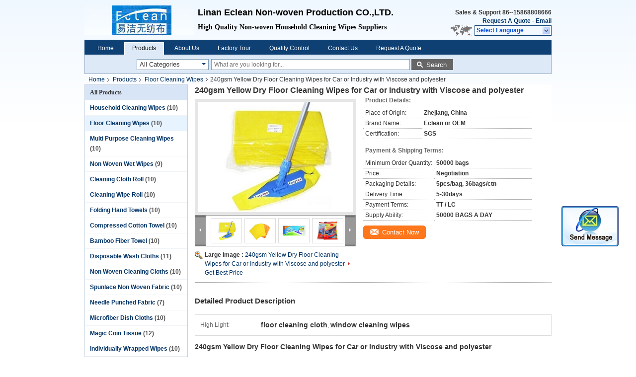

--- FILE ---
content_type: text/html
request_url: https://www.householdcleaningwipes.com/sale-2708225-240gsm-yellow-dry-floor-cleaning-wipes-for-car-or-industry-with-viscose-and-polyester.html
body_size: 23582
content:

<!DOCTYPE html>
<html  lang=en>
<head>
	<meta charset="utf-8">
	<meta http-equiv="X-UA-Compatible" content="IE=edge">
	<meta name="viewport" content="width=device-width, initial-scale=1">
    <link rel="alternate" href="//m.householdcleaningwipes.com/sale-2708225-240gsm-yellow-dry-floor-cleaning-wipes-for-car-or-industry-with-viscose-and-polyester.html" media="only screen and (max-width: 640px)" />
<script type="text/javascript">
/*<![CDATA[*/
var query_string = ["Products","Detail"];
var customtplcolor = 99205;
/*]]>*/
</script>
<title>240gsm Yellow Dry Floor Cleaning Wipes for Car or Industry with Viscose and polyester</title>
    <meta name="keywords" content="Floor Cleaning Wipes, 240gsm Yellow Dry Floor Cleaning Wipes for Car or Industry with Viscose and polyester, Floor Cleaning Wipes for sale, Floor Cleaning Wipes price" />
    <meta name="description" content="High quality 240gsm Yellow Dry Floor Cleaning Wipes for Car or Industry with Viscose and polyester from China, China's leading Floor Cleaning Wipes product market, With strict quality control Floor Cleaning Wipes factories, Producing high quality 240gsm Yellow Dry Floor Cleaning Wipes for Car or Industry with Viscose and polyester products." />
			<link type='text/css' rel='stylesheet' href='/??/images/global.css,/photo/householdcleaningwipes/sitetpl/style/common.css?ver=1645427265' media='all'>
			  <script type='text/javascript' src='/js/jquery.js'></script><script type="application/ld+json">{"@context":"http:\/\/schema.org\/","@type":"Product","name":"240gsm Yellow Dry Floor Cleaning Wipes for Car or Industry with Viscose and polyester","image":"\/\/www.householdcleaningwipes.com\/photo\/pl3221520-240gsm_yellow_dry_floor_cleaning_wipes_for_car_or_industry_with_viscose_and_polyester.jpg","description":"High quality 240gsm Yellow Dry Floor Cleaning Wipes for Car or Industry with Viscose and polyester from China, China's leading Floor Cleaning Wipes product market, With strict quality control Floor Cleaning Wipes factories, Producing high quality 240gsm Yellow Dry Floor Cleaning Wipes for Car or Industry with Viscose and polyester products.","brand":"Eclean or OEM","manufacturer":{"@type":"Organization","legalName":"Linan Eclean Non-woven Production CO.,LTD.","address":{"@type":"PostalAddress","addressCountry":"China","addressLocality":"Dianjitou 95,yayuan village,linglong town, Linan,China"}},"offers":[{"@type":"Offer","price":null,"priceCurrency":"USD"},{"@type":"AggregateOffer","offerCount":"50000","lowPrice":"0.01","priceCurrency":"USD"}]}</script></head>
<body>
	<div id="floatAd" style="width:115px; z-index: 99999;position:absolute;right:40px;bottom:60px;
	height:245px;		">
		<form method="post"
		      onSubmit="return changeAction(this,'/contactnow.html');">
			<input type="hidden" name="pid" value="2708225"/>
			<input alt='Send Message' onclick="this.blur()" type="image"
			       src="/images/floatimage_2.gif"/>
		</form>

			</div>
<div class="cont_header">
    <div class="f_header_main">
	<table cellpadding="0" cellspacing="0" width="100%">
		<tbody>
		<tr>
			<td class="header_logo">
				<a title="Linan Eclean Non-woven Production CO.,LTD." href="//www.householdcleaningwipes.com"><img onerror="$(this).parent().hide();" src="/logo.gif" alt="Linan Eclean Non-woven Production CO.,LTD." /></a>			</td>
			<td>
				<div class="header_company_detail">
					<table cellpadding="0" cellspacing="0" width="100%" height="100%"
					       class="header_company_table">
						<tbody>
						<tr>
							<td>
								<p><strong><span style="font-size:18px">Linan Eclean Non-woven Production CO.,LTD.</span></strong></p>

<p>&nbsp;</p>

<p><span style="font-family:georgia,serif"><span style="font-size:14px">High Quality Non-woven<strong> </strong>Household Cleaning Wipes Suppliers</span></span></p>							</td>
						</tr>
						</tbody>
					</table>
				</div>
			</td>
			<td>
				<div class="header_other_detail">
					<b>Sales & Support <font
							id="hourZone"></font></b><br>
					<b>
                        <a rel="nofollow" title="Quote" href="/contactnow.html">Request A Quote</a> -
						<a title="email.a.title" href="mailto:magictowel@live.cn">Email</a>					</b>
					<br>
                     <span class="yuyan_icon"></span>
										<div class="sel" id="selectlang">
						<span>Select Language</span>
						<div id="tranimg" class="a col"></div>
					</div>

					<dl id="p_l" class="select_language">
													<dt class="english">
								                                <a title="China good quality [#g1#]  on sales" href="http://www.householdcleaningwipes.com/sale-2708225-240gsm-yellow-dry-floor-cleaning-wipes-for-car-or-industry-with-viscose-and-polyester.html">English</a>							</dt>
													<dt class="french">
								                                <a title="China good quality [#g1#]  on sales" href="http://french.householdcleaningwipes.com/sale-2708225-240gsm-yellow-dry-floor-cleaning-wipes-for-car-or-industry-with-viscose-and-polyester.html">French</a>							</dt>
													<dt class="german">
								                                <a title="China good quality [#g1#]  on sales" href="http://german.householdcleaningwipes.com/sale-2708225-240gsm-yellow-dry-floor-cleaning-wipes-for-car-or-industry-with-viscose-and-polyester.html">German</a>							</dt>
													<dt class="italian">
								                                <a title="China good quality [#g1#]  on sales" href="http://italian.householdcleaningwipes.com/sale-2708225-240gsm-yellow-dry-floor-cleaning-wipes-for-car-or-industry-with-viscose-and-polyester.html">Italian</a>							</dt>
													<dt class="russian">
								                                <a title="China good quality [#g1#]  on sales" href="http://russian.householdcleaningwipes.com/sale-2708225-240gsm-yellow-dry-floor-cleaning-wipes-for-car-or-industry-with-viscose-and-polyester.html">Russian</a>							</dt>
													<dt class="spanish">
								                                <a title="China good quality [#g1#]  on sales" href="http://spanish.householdcleaningwipes.com/sale-2708225-240gsm-yellow-dry-floor-cleaning-wipes-for-car-or-industry-with-viscose-and-polyester.html">Spanish</a>							</dt>
													<dt class="portuguese">
								                                <a title="China good quality [#g1#]  on sales" href="http://portuguese.householdcleaningwipes.com/sale-2708225-240gsm-yellow-dry-floor-cleaning-wipes-for-car-or-industry-with-viscose-and-polyester.html">Portuguese</a>							</dt>
													<dt class="dutch">
								                                <a title="China good quality [#g1#]  on sales" href="http://dutch.householdcleaningwipes.com/sale-2708225-240gsm-yellow-dry-floor-cleaning-wipes-for-car-or-industry-with-viscose-and-polyester.html">Dutch</a>							</dt>
													<dt class="greek">
								                                <a title="China good quality [#g1#]  on sales" href="http://greek.householdcleaningwipes.com/sale-2708225-240gsm-yellow-dry-floor-cleaning-wipes-for-car-or-industry-with-viscose-and-polyester.html">Greek</a>							</dt>
													<dt class="japanese">
								                                <a title="China good quality [#g1#]  on sales" href="http://japanese.householdcleaningwipes.com/sale-2708225-240gsm-yellow-dry-floor-cleaning-wipes-for-car-or-industry-with-viscose-and-polyester.html">Japanese</a>							</dt>
													<dt class="korean">
								                                <a title="China good quality [#g1#]  on sales" href="http://korean.householdcleaningwipes.com/sale-2708225-240gsm-yellow-dry-floor-cleaning-wipes-for-car-or-industry-with-viscose-and-polyester.html">Korean</a>							</dt>
											</dl>
									</div>
			</td>
		</tr>
		</tbody>
	</table>
</div>

    <script>
        if(window.addEventListener){
            window.addEventListener("load",function(){f_header_main_dealZoneHour(
                "00",
                "0",
                "00",
                "24",
                "86--15868808666",
                "86--15868808666")},false);
        }
        else{
            window.attachEvent("onload",function(){f_header_main_dealZoneHour(
                "00",
                "0",
                "00",
                "24",
                "86--15868808666",
                "86--15868808666")});
        }
    </script>
<script>
    if (document.getElementById("tranimg")) {
        if(document.getElementById("tranimg").addEventListener) {
            document.getElementById("tranimg").addEventListener("click", function(event){
                f_header_main_selectLanguage(document.getElementById("tranimg"),event);
            },false);
        } else {
            document.getElementById("tranimg").attachEvent("click", function(event){
                f_header_main_selectLanguage(document.getElementById("tranimg"),event);
            });
        }
    }
</script><div class="f_header_nav"  id="head_menu">
	<dl class="header_nav_tabs">
		<dd class="bl fleft"></dd>
                                <dt id="headHome" >
                                <a target="_self" title="" href="/">Home</a>                            </dt>
                                            <dt id="productLi" class="cur">
                                <a target="_self" title="" href="/products.html">Products</a>                            </dt>
                                            <dt id="headAboutUs" >
                                <a target="_self" title="" href="/aboutus.html">About Us</a>                            </dt>
                                            <dt id="headFactorytour" >
                                <a target="_self" title="" href="/factory.html">Factory Tour</a>                            </dt>
                                            <dt id="headQualityControl" >
                                <a target="_self" title="" href="/quality.html">Quality Control</a>                            </dt>
                                            <dt id="headContactUs" >
                                <a target="_self" title="" href="/contactus.html">Contact Us</a>                            </dt>
                                            <dt id="" >
                                <form id="f_header_nav_form" method="post" target="_blank">
                    <input type="hidden" name="pid" value="2708225"/>
                    <div class="a"><span onclick="document.getElementById('f_header_nav_form').action='/contactnow.html';document.getElementById('f_header_nav_form').submit();">Request A Quote</span></div>
                </form>
                            </dt>
                                            <dt>
                    </dt>
		<dd class="br fright"></dd>
	</dl>
</div>
<script>
    if(window.addEventListener){
        window.addEventListener("load",function(){f_headmenucur()},false);
    }
    else{
        window.attachEvent("onload",function(){f_headmenucur()});
    }
</script>
<div class="f_categories_alone" xmlns="http://www.w3.org/1999/html">
        <table  cellpadding="0" cellspacing="0">
            <tr>
                <td >
                    <div id="input_select">
                        <dl class="show_dl">
                            <dt>
                                <label class="input-label" for="search_cur_key">Categories</label>
                                <input type="text" value="All Categories" id="search_cur_key"/>
                            </dt>
                            <dd id="search_cur_value" style="display: none" class="categories">
                                <div class="a" onClick="mouse_events.guide_value('All Categories')">All Categories</div>
                                                                                                            <div class="a" onClick="mouse_events.guide_value('Household Cleaning Wipes')">Household Cleaning Wipes</div>
                                                                            <div class="a" onClick="mouse_events.guide_value('Floor Cleaning Wipes')">Floor Cleaning Wipes</div>
                                                                            <div class="a" onClick="mouse_events.guide_value('Multi Purpose Cleaning Wipes')">Multi Purpose Cleaning Wipes</div>
                                                                            <div class="a" onClick="mouse_events.guide_value('Non Woven Wet Wipes')">Non Woven Wet Wipes</div>
                                                                            <div class="a" onClick="mouse_events.guide_value('Cleaning Cloth Roll')">Cleaning Cloth Roll</div>
                                                                            <div class="a" onClick="mouse_events.guide_value('Cleaning Wipe Roll')">Cleaning Wipe Roll</div>
                                                                            <div class="a" onClick="mouse_events.guide_value('Folding Hand Towels')">Folding Hand Towels</div>
                                                                            <div class="a" onClick="mouse_events.guide_value('Compressed Cotton Towel')">Compressed Cotton Towel</div>
                                                                            <div class="a" onClick="mouse_events.guide_value('Bamboo Fiber Towel')">Bamboo Fiber Towel</div>
                                                                            <div class="a" onClick="mouse_events.guide_value('Disposable Wash Cloths')">Disposable Wash Cloths</div>
                                                                            <div class="a" onClick="mouse_events.guide_value('Non Woven Cleaning Cloths')">Non Woven Cleaning Cloths</div>
                                                                            <div class="a" onClick="mouse_events.guide_value('Spunlace Non Woven Fabric')">Spunlace Non Woven Fabric</div>
                                                                            <div class="a" onClick="mouse_events.guide_value('Needle Punched Fabric')">Needle Punched Fabric</div>
                                                                            <div class="a" onClick="mouse_events.guide_value('Microfiber Dish Cloths')">Microfiber Dish Cloths</div>
                                                                            <div class="a" onClick="mouse_events.guide_value('Magic Coin Tissue')">Magic Coin Tissue</div>
                                                                            <div class="a" onClick="mouse_events.guide_value('Individually Wrapped Wipes')">Individually Wrapped Wipes</div>
                                                                                                </dd>
                        </dl>
                    </div>
                </td>
            </tr>
        </table>
</div>
<script>
    var mouse_events={};
    mouse_events.guide_value = function(value){
        document.getElementById('search_cur_key').value = value;
        document.getElementById('search_cur_value').style.display = 'none';
        window.setTimeout(function(){document.getElementById('search_cur_value').style.display=''},100);
    }
    $(function () {
        $(".show_dl").mouseover(function () {
            $(this).children(".categories").show();
        })
        $(".show_dl").mouseout(function () {
            $(this).children(".categories").hide();
        })
    })
</script><div class="f_search_alone">
    <form action="" method="POST" onsubmit="return jsWidgetSearch(this,'');">
        <input class="text_wrap input01" type="text" name="keyword" placeholder="What are you looking for..."
               value="">
        <button class="submit_1" name="submit" value="Search" >Search</button>
    </form>
</div>
<div style="width:1000px;margin:0 auto;">    <div class="f_header_breadcrumb">
    <a title="" href="/">Home</a>    <a title="" href="/products.html">Products</a><a title="" href="/supplier-52477-floor-cleaning-wipes">Floor Cleaning Wipes</a><h2 class="index-bread" >240gsm Yellow Dry Floor Cleaning Wipes for Car or Industry with Viscose and polyester</h2></div>
  <script>
var originProductInfo = '';
var originProductInfo = {"showproduct":1,"pid":"2708225","name":"240gsm Yellow Dry Floor Cleaning Wipes for Car or Industry with Viscose and polyester","source_url":"\/sale-2708225-240gsm-yellow-dry-floor-cleaning-wipes-for-car-or-industry-with-viscose-and-polyester.html","picurl":"\/\/www.householdcleaningwipes.com\/photo\/pd3221520-240gsm_yellow_dry_floor_cleaning_wipes_for_car_or_industry_with_viscose_and_polyester.jpg","propertyDetail":[["Place of Origin","Zhejiang, China"],["Brand Name","Eclean or OEM"]],"company_name":null,"picurl_c":"\/\/www.householdcleaningwipes.com\/photo\/pc3221520-240gsm_yellow_dry_floor_cleaning_wipes_for_car_or_industry_with_viscose_and_polyester.jpg","username":"Mr. David Wei","viewTime":"Last Login : 9 hours 57 minutes ago","subject":"Please quote us your 240gsm Yellow Dry Floor Cleaning Wipes for Car or Industry with Viscose and polyester","countrycode":"UA"};
var save_url = "/contactsave.html";
var update_url = "/updateinquiry.html";
var productInfo = {};
var defaulProductInfo = {};
var myDate = new Date();
var curDate = myDate.getFullYear()+'-'+(parseInt(myDate.getMonth())+1)+'-'+myDate.getDate();
var message = '';
var default_pop = 1;
var leaveMessageDialog = document.getElementsByClassName('leave-message-dialog')[0]; // 获取弹层
var _$$ = function (dom) {
    return document.querySelectorAll(dom);
};
resInfo = originProductInfo;
defaulProductInfo.pid = resInfo['pid'];
defaulProductInfo.productName = resInfo['name'];
defaulProductInfo.productInfo = resInfo['propertyDetail'];
defaulProductInfo.productImg = resInfo['picurl_c'];
defaulProductInfo.subject = resInfo['subject'];
defaulProductInfo.productImgAlt = resInfo['name'];
var inquirypopup_tmp = 1;
var message = 'Dear,'+'\r\n'+"I am interested in"+' '+trim(resInfo['name'])+", could you send me more details such as type, size, MOQ, material, etc."+'\r\n'+"Thanks!"+'\r\n'+"Waiting for your reply.";
var message_1 = 'Dear,'+'\r\n'+"I am interested in"+' '+trim(resInfo['name'])+", could you send me more details such as type, size, MOQ, material, etc."+'\r\n'+"Thanks!"+'\r\n'+"Waiting for your reply.";
var message_2 = 'Hello,'+'\r\n'+"I am looking for"+' '+trim(resInfo['name'])+", please send me the price, specification and picture."+'\r\n'+"Your swift response will be highly appreciated."+'\r\n'+"Feel free to contact me for more information."+'\r\n'+"Thanks a lot.";
var message_3 = 'Hello,'+'\r\n'+trim(resInfo['name'])+' '+"meets my expectations."+'\r\n'+"Please give me the best price and some other product information."+'\r\n'+"Feel free to contact me via my mail."+'\r\n'+"Thanks a lot.";

var message_4 = 'Dear,'+'\r\n'+"What is the FOB price on your"+' '+trim(resInfo['name'])+'?'+'\r\n'+"Which is the nearest port name?"+'\r\n'+"Please reply me as soon as possible, it would be better to share further information."+'\r\n'+"Regards!";
var message_5 = 'Hi there,'+'\r\n'+"I am very interested in your"+' '+trim(resInfo['name'])+'.'+'\r\n'+"Please send me your product details."+'\r\n'+"Looking forward to your quick reply."+'\r\n'+"Feel free to contact me by mail."+'\r\n'+"Regards!";

var message_6 = 'Dear,'+'\r\n'+"Please provide us with information about your"+' '+trim(resInfo['name'])+", such as type, size, material, and of course the best price."+'\r\n'+"Looking forward to your quick reply."+'\r\n'+"Thank you!";
var message_7 = 'Dear,'+'\r\n'+"Can you supply"+' '+trim(resInfo['name'])+" for us?"+'\r\n'+"First we want a price list and some product details."+'\r\n'+"I hope to get reply asap and look forward to cooperation."+'\r\n'+"Thank you very much.";
var message_8 = 'hi,'+'\r\n'+"I am looking for"+' '+trim(resInfo['name'])+", please give me some more detailed product information."+'\r\n'+"I look forward to your reply."+'\r\n'+"Thank you!";
var message_9 = 'Hello,'+'\r\n'+"Your"+' '+trim(resInfo['name'])+" meets my requirements very well."+'\r\n'+"Please send me the price, specification, and similar model will be OK."+'\r\n'+"Feel free to chat with me."+'\r\n'+"Thanks!";
var message_10 = 'Dear,'+'\r\n'+"I want to know more about the details and quotation of"+' '+trim(resInfo['name'])+'.'+'\r\n'+"Feel free to contact me."+'\r\n'+"Regards!";

var r = getRandom(1,10);

defaulProductInfo.message = eval("message_"+r);


var mytAjax = {

    post: function(url, data, fn) {
        var xhr = new XMLHttpRequest();
        xhr.open("POST", url, true);
        xhr.setRequestHeader("Content-Type", "application/x-www-form-urlencoded;charset=UTF-8");
        xhr.setRequestHeader("X-Requested-With", "XMLHttpRequest");
        xhr.setRequestHeader('Content-Type','text/plain;charset=UTF-8');
        xhr.onreadystatechange = function() {
            if(xhr.readyState == 4 && (xhr.status == 200 || xhr.status == 304)) {
                fn.call(this, xhr.responseText);
            }
        };
        xhr.send(data);
    },

    postform: function(url, data, fn) {
        var xhr = new XMLHttpRequest();
        xhr.open("POST", url, true);
        xhr.setRequestHeader("X-Requested-With", "XMLHttpRequest");
        xhr.onreadystatechange = function() {
            if(xhr.readyState == 4 && (xhr.status == 200 || xhr.status == 304)) {
                fn.call(this, xhr.responseText);
            }
        };
        xhr.send(data);
    }
};
window.onload = function(){
    leaveMessageDialog = document.getElementsByClassName('leave-message-dialog')[0];
    if (window.localStorage.recordDialogStatus=='undefined' || (window.localStorage.recordDialogStatus!='undefined' && window.localStorage.recordDialogStatus != curDate)) {
        setTimeout(function(){
            if(parseInt(inquirypopup_tmp%10) == 1){
                creatDialog(defaulProductInfo, 1);
            }
        }, 6000);
    }
};
function trim(str)
{
    str = str.replace(/(^\s*)/g,"");
    return str.replace(/(\s*$)/g,"");
};
function getRandom(m,n){
    var num = Math.floor(Math.random()*(m - n) + n);
    return num;
};
function strBtn(param) {

    var starattextarea = document.getElementById("textareamessage").value.length;
    var email = document.getElementById("startEmail").value;

    var default_tip = document.querySelectorAll(".watermark_container").length;
    if (20 < starattextarea && starattextarea < 3000) {
        if(default_tip>0){
            document.getElementById("textareamessage1").parentNode.parentNode.nextElementSibling.style.display = "none";
        }else{
            document.getElementById("textareamessage1").parentNode.nextElementSibling.style.display = "none";
        }

    } else {
        if(default_tip>0){
            document.getElementById("textareamessage1").parentNode.parentNode.nextElementSibling.style.display = "block";
        }else{
            document.getElementById("textareamessage1").parentNode.nextElementSibling.style.display = "block";
        }

        return;
    }

    var re = /^([a-zA-Z0-9_-])+@([a-zA-Z0-9_-])+\.([a-zA-Z0-9_-])+/i;/*邮箱不区分大小写*/
    if (!re.test(email)) {
        document.getElementById("startEmail").nextElementSibling.style.display = "block";
        return;
    } else {
        document.getElementById("startEmail").nextElementSibling.style.display = "none";
    }

    var subject = document.getElementById("pop_subject").value;
    var pid = document.getElementById("pop_pid").value;
    var message = document.getElementById("textareamessage").value;
    var sender_email = document.getElementById("startEmail").value;
    var tel = '';
    if (document.getElementById("tel0") != undefined && document.getElementById("tel0") != '')
        tel = document.getElementById("tel0").value;
    var form_serialize = '&tel='+tel;

        form_serialize = form_serialize.replace(/\+/g, "%2B");
    mytAjax.post(save_url,"pid="+pid+"&subject="+subject+"&email="+sender_email+"&message="+(message)+form_serialize,function(res){
        var mes = JSON.parse(res);
        if(mes.status == 200){
            var iid = mes.iid;
            document.getElementById("pop_iid").value = iid;
            document.getElementById("pop_uuid").value = mes.uuid;

            if(typeof gtag_report_conversion === "function"){
                gtag_report_conversion();//执行统计js代码
            }
            if(typeof fbq === "function"){
                fbq('track','Purchase');//执行统计js代码
            }
        }
    });
    for (var index = 0; index < document.querySelectorAll(".dialog-content-pql").length; index++) {
        document.querySelectorAll(".dialog-content-pql")[index].style.display = "none";
    };
    $('#idphonepql').val(tel);
    document.getElementById("dialog-content-pql-id").style.display = "block";
    ;
};
function twoBtnOk(param) {

    var selectgender = document.getElementById("Mr").innerHTML;
    var iid = document.getElementById("pop_iid").value;
    var sendername = document.getElementById("idnamepql").value;
    var senderphone = document.getElementById("idphonepql").value;
    var sendercname = document.getElementById("idcompanypql").value;
    var uuid = document.getElementById("pop_uuid").value;
    var gender = 2;
    if(selectgender == 'Mr.') gender = 0;
    if(selectgender == 'Mrs.') gender = 1;

    mytAjax.post(update_url,"iid="+iid+"&gender="+gender+"&uuid="+uuid+"&name="+(sendername)+"&tel="+(senderphone)+"&company="+(sendercname),function(res){});

    for (var index = 0; index < document.querySelectorAll(".dialog-content-pql").length; index++) {
        document.querySelectorAll(".dialog-content-pql")[index].style.display = "none";
    };
    document.getElementById("dialog-content-pql-ok").style.display = "block";

};
function toCheckMust(name) {
    $('#'+name+'error').hide();
}
function handClidk(param) {
    var starattextarea = document.getElementById("textareamessage1").value.length;
    var email = document.getElementById("startEmail1").value;
    var default_tip = document.querySelectorAll(".watermark_container").length;
    if (20 < starattextarea && starattextarea < 3000) {
        if(default_tip>0){
            document.getElementById("textareamessage1").parentNode.parentNode.nextElementSibling.style.display = "none";
        }else{
            document.getElementById("textareamessage1").parentNode.nextElementSibling.style.display = "none";
        }

    } else {
        if(default_tip>0){
            document.getElementById("textareamessage1").parentNode.parentNode.nextElementSibling.style.display = "block";
        }else{
            document.getElementById("textareamessage1").parentNode.nextElementSibling.style.display = "block";
        }

        return;
    }

    var re = /^([a-zA-Z0-9_-])+@([a-zA-Z0-9_-])+\.([a-zA-Z0-9_-])+/i;
    if (!re.test(email)) {
        document.getElementById("startEmail1").nextElementSibling.style.display = "block";
        return;
    } else {
        document.getElementById("startEmail1").nextElementSibling.style.display = "none";
    }

    var subject = document.getElementById("pop_subject").value;
    var pid = document.getElementById("pop_pid").value;
    var message = document.getElementById("textareamessage1").value;
    var sender_email = document.getElementById("startEmail1").value;
    var tel = '';
    if (document.getElementById("tel1") != undefined && document.getElementById("tel1") != '')
        tel = document.getElementById("tel1").value;
        var form_serialize = '';

        form_serialize = form_serialize.replace(/\+/g, "%2B");
    mytAjax.post(save_url,"email="+sender_email+"&tel="+tel+"&pid="+pid+"&message="+message+"&subject="+subject+form_serialize,function(res){

        var mes = JSON.parse(res);
        if(mes.status == 200){
            var iid = mes.iid;
            document.getElementById("pop_iid").value = iid;
            document.getElementById("pop_uuid").value = mes.uuid;
            if(typeof gtag_report_conversion === "function"){
                gtag_report_conversion();//执行统计js代码
            }
        }

    });
    for (var index = 0; index < document.querySelectorAll(".dialog-content-pql").length; index++) {
        document.querySelectorAll(".dialog-content-pql")[index].style.display = "none";
    };
    $('#idphonepql').val(tel);
    document.getElementById("dialog-content-pql-id").style.display = "block";

};
window.addEventListener('load', function () {
    $('.checkbox-wrap label').each(function(){
        if($(this).find('input').prop('checked')){
            $(this).addClass('on')
        }else {
            $(this).removeClass('on')
        }
    })
    $(document).on('click', '.checkbox-wrap label' , function(ev){
        if (ev.target.tagName.toUpperCase() != 'INPUT') {
            $(this).toggleClass('on')
        }
    })
})
function handDialog(pdata) {
    data = JSON.parse(pdata);
    productInfo.productName = data.productName;
    productInfo.productInfo = data.productInfo;
    productInfo.productImg = data.productImg;
    productInfo.subject = data.subject;

    var message = 'Dear,'+'\r\n'+"I am interested in"+' '+trim(data.productName)+", could you send me more details such as type, size, quantity, material, etc."+'\r\n'+"Thanks!"+'\r\n'+"Waiting for your reply.";

    var message = 'Dear,'+'\r\n'+"I am interested in"+' '+trim(data.productName)+", could you send me more details such as type, size, MOQ, material, etc."+'\r\n'+"Thanks!"+'\r\n'+"Waiting for your reply.";
    var message_1 = 'Dear,'+'\r\n'+"I am interested in"+' '+trim(data.productName)+", could you send me more details such as type, size, MOQ, material, etc."+'\r\n'+"Thanks!"+'\r\n'+"Waiting for your reply.";
    var message_2 = 'Hello,'+'\r\n'+"I am looking for"+' '+trim(data.productName)+", please send me the price, specification and picture."+'\r\n'+"Your swift response will be highly appreciated."+'\r\n'+"Feel free to contact me for more information."+'\r\n'+"Thanks a lot.";
    var message_3 = 'Hello,'+'\r\n'+trim(data.productName)+' '+"meets my expectations."+'\r\n'+"Please give me the best price and some other product information."+'\r\n'+"Feel free to contact me via my mail."+'\r\n'+"Thanks a lot.";

    var message_4 = 'Dear,'+'\r\n'+"What is the FOB price on your"+' '+trim(data.productName)+'?'+'\r\n'+"Which is the nearest port name?"+'\r\n'+"Please reply me as soon as possible, it would be better to share further information."+'\r\n'+"Regards!";
    var message_5 = 'Hi there,'+'\r\n'+"I am very interested in your"+' '+trim(data.productName)+'.'+'\r\n'+"Please send me your product details."+'\r\n'+"Looking forward to your quick reply."+'\r\n'+"Feel free to contact me by mail."+'\r\n'+"Regards!";

    var message_6 = 'Dear,'+'\r\n'+"Please provide us with information about your"+' '+trim(data.productName)+", such as type, size, material, and of course the best price."+'\r\n'+"Looking forward to your quick reply."+'\r\n'+"Thank you!";
    var message_7 = 'Dear,'+'\r\n'+"Can you supply"+' '+trim(data.productName)+" for us?"+'\r\n'+"First we want a price list and some product details."+'\r\n'+"I hope to get reply asap and look forward to cooperation."+'\r\n'+"Thank you very much.";
    var message_8 = 'hi,'+'\r\n'+"I am looking for"+' '+trim(data.productName)+", please give me some more detailed product information."+'\r\n'+"I look forward to your reply."+'\r\n'+"Thank you!";
    var message_9 = 'Hello,'+'\r\n'+"Your"+' '+trim(data.productName)+" meets my requirements very well."+'\r\n'+"Please send me the price, specification, and similar model will be OK."+'\r\n'+"Feel free to chat with me."+'\r\n'+"Thanks!";
    var message_10 = 'Dear,'+'\r\n'+"I want to know more about the details and quotation of"+' '+trim(data.productName)+'.'+'\r\n'+"Feel free to contact me."+'\r\n'+"Regards!";

    var r = getRandom(1,10);

    productInfo.message = eval("message_"+r);
    if(parseInt(inquirypopup_tmp/10) == 1){
        productInfo.message = "";
    }
    productInfo.pid = data.pid;
    creatDialog(productInfo, 2);
};

function closepql(param) {

    leaveMessageDialog.style.display = 'none';
};

function closepql2(param) {

    for (var index = 0; index < document.querySelectorAll(".dialog-content-pql").length; index++) {
        document.querySelectorAll(".dialog-content-pql")[index].style.display = "none";
    };
    document.getElementById("dialog-content-pql-ok").style.display = "block";
};

function initProduct(productInfo,type){

    productInfo.productName = unescape(productInfo.productName);
    productInfo.message = unescape(productInfo.message);

    leaveMessageDialog = document.getElementsByClassName('leave-message-dialog')[0];
    leaveMessageDialog.style.display = "block";
    if(type == 3){
        var popinquiryemail = document.getElementById("popinquiryemail").value;
        _$$("#startEmail1")[0].value = popinquiryemail;
    }else{
        _$$("#startEmail1")[0].value = "";
    }
    _$$("#startEmail")[0].value = "";
    _$$("#idnamepql")[0].value = "";
    _$$("#idphonepql")[0].value = "";
    _$$("#idcompanypql")[0].value = "";

    _$$("#pop_pid")[0].value = productInfo.pid;
    _$$("#pop_subject")[0].value = productInfo.subject;
    
    if(parseInt(inquirypopup_tmp/10) == 1){
        productInfo.message = "";
    }

    _$$("#textareamessage1")[0].value = productInfo.message;
    _$$("#textareamessage")[0].value = productInfo.message;

    _$$("#dialog-content-pql-id .titlep")[0].innerHTML = productInfo.productName;
    _$$("#dialog-content-pql-id img")[0].setAttribute("src", productInfo.productImg);
    _$$("#dialog-content-pql-id img")[0].setAttribute("alt", productInfo.productImgAlt);

    _$$("#dialog-content-pql-id-hand img")[0].setAttribute("src", productInfo.productImg);
    _$$("#dialog-content-pql-id-hand img")[0].setAttribute("alt", productInfo.productImgAlt);
    _$$("#dialog-content-pql-id-hand .titlep")[0].innerHTML = productInfo.productName;

    if (productInfo.productInfo.length > 0) {
        var ul2, ul;
        ul = document.createElement("ul");
        for (var index = 0; index < productInfo.productInfo.length; index++) {
            var el = productInfo.productInfo[index];
            var li = document.createElement("li");
            var span1 = document.createElement("span");
            span1.innerHTML = el[0] + ":";
            var span2 = document.createElement("span");
            span2.innerHTML = el[1];
            li.appendChild(span1);
            li.appendChild(span2);
            ul.appendChild(li);

        }
        ul2 = ul.cloneNode(true);
        if (type === 1) {
            _$$("#dialog-content-pql-id .left")[0].replaceChild(ul, _$$("#dialog-content-pql-id .left ul")[0]);
        } else {
            _$$("#dialog-content-pql-id-hand .left")[0].replaceChild(ul2, _$$("#dialog-content-pql-id-hand .left ul")[0]);
            _$$("#dialog-content-pql-id .left")[0].replaceChild(ul, _$$("#dialog-content-pql-id .left ul")[0]);
        }
    };
    for (var index = 0; index < _$$("#dialog-content-pql-id .right ul li").length; index++) {
        _$$("#dialog-content-pql-id .right ul li")[index].addEventListener("click", function (params) {
            _$$("#dialog-content-pql-id .right #Mr")[0].innerHTML = this.innerHTML
        }, false)

    };

};
function closeInquiryCreateDialog() {
    document.getElementById("xuanpan_dialog_box_pql").style.display = "none";
};
function showInquiryCreateDialog() {
    document.getElementById("xuanpan_dialog_box_pql").style.display = "block";
};
function submitPopInquiry(){
    var message = document.getElementById("inquiry_message").value;
    var email = document.getElementById("inquiry_email").value;
    var subject = defaulProductInfo.subject;
    var pid = defaulProductInfo.pid;
    if (email === undefined) {
        showInquiryCreateDialog();
        document.getElementById("inquiry_email").style.border = "1px solid red";
        return false;
    };
    if (message === undefined) {
        showInquiryCreateDialog();
        document.getElementById("inquiry_message").style.border = "1px solid red";
        return false;
    };
    if (email.search(/^\w+((-\w+)|(\.\w+))*\@[A-Za-z0-9]+((\.|-)[A-Za-z0-9]+)*\.[A-Za-z0-9]+$/) == -1) {
        document.getElementById("inquiry_email").style.border= "1px solid red";
        showInquiryCreateDialog();
        return false;
    } else {
        document.getElementById("inquiry_email").style.border= "";
    };
    if (message.length < 20 || message.length >3000) {
        showInquiryCreateDialog();
        document.getElementById("inquiry_message").style.border = "1px solid red";
        return false;
    } else {
        document.getElementById("inquiry_message").style.border = "";
    };
    var tel = '';
    if (document.getElementById("tel") != undefined && document.getElementById("tel") != '')
        tel = document.getElementById("tel").value;

    mytAjax.post(save_url,"pid="+pid+"&subject="+subject+"&email="+email+"&message="+(message)+'&tel='+tel,function(res){
        var mes = JSON.parse(res);
        if(mes.status == 200){
            var iid = mes.iid;
            document.getElementById("pop_iid").value = iid;
            document.getElementById("pop_uuid").value = mes.uuid;

        }
    });
    initProduct(defaulProductInfo);
    for (var index = 0; index < document.querySelectorAll(".dialog-content-pql").length; index++) {
        document.querySelectorAll(".dialog-content-pql")[index].style.display = "none";
    };
    $('#idphonepql').val(tel);
    document.getElementById("dialog-content-pql-id").style.display = "block";

};

//带附件上传
function submitPopInquiryfile(email_id,message_id,check_sort,name_id,phone_id,company_id,attachments){

    if(typeof(check_sort) == 'undefined'){
        check_sort = 0;
    }
    var message = document.getElementById(message_id).value;
    var email = document.getElementById(email_id).value;
    var attachments = document.getElementById(attachments).value;
    if(typeof(name_id) !== 'undefined' && name_id != ""){
        var name  = document.getElementById(name_id).value;
    }
    if(typeof(phone_id) !== 'undefined' && phone_id != ""){
        var phone = document.getElementById(phone_id).value;
    }
    if(typeof(company_id) !== 'undefined' && company_id != ""){
        var company = document.getElementById(company_id).value;
    }
    var subject = defaulProductInfo.subject;
    var pid = defaulProductInfo.pid;

    if(check_sort == 0){
        if (email === undefined) {
            showInquiryCreateDialog();
            document.getElementById(email_id).style.border = "1px solid red";
            return false;
        };
        if (message === undefined) {
            showInquiryCreateDialog();
            document.getElementById(message_id).style.border = "1px solid red";
            return false;
        };

        if (email.search(/^\w+((-\w+)|(\.\w+))*\@[A-Za-z0-9]+((\.|-)[A-Za-z0-9]+)*\.[A-Za-z0-9]+$/) == -1) {
            document.getElementById(email_id).style.border= "1px solid red";
            showInquiryCreateDialog();
            return false;
        } else {
            document.getElementById(email_id).style.border= "";
        };
        if (message.length < 20 || message.length >3000) {
            showInquiryCreateDialog();
            document.getElementById(message_id).style.border = "1px solid red";
            return false;
        } else {
            document.getElementById(message_id).style.border = "";
        };
    }else{

        if (message === undefined) {
            showInquiryCreateDialog();
            document.getElementById(message_id).style.border = "1px solid red";
            return false;
        };

        if (email === undefined) {
            showInquiryCreateDialog();
            document.getElementById(email_id).style.border = "1px solid red";
            return false;
        };

        if (message.length < 20 || message.length >3000) {
            showInquiryCreateDialog();
            document.getElementById(message_id).style.border = "1px solid red";
            return false;
        } else {
            document.getElementById(message_id).style.border = "";
        };

        if (email.search(/^\w+((-\w+)|(\.\w+))*\@[A-Za-z0-9]+((\.|-)[A-Za-z0-9]+)*\.[A-Za-z0-9]+$/) == -1) {
            document.getElementById(email_id).style.border= "1px solid red";
            showInquiryCreateDialog();
            return false;
        } else {
            document.getElementById(email_id).style.border= "";
        };

    };

    mytAjax.post(save_url,"pid="+pid+"&subject="+subject+"&email="+email+"&message="+message+"&company="+company+"&attachments="+attachments,function(res){
        var mes = JSON.parse(res);
        if(mes.status == 200){
            var iid = mes.iid;
            document.getElementById("pop_iid").value = iid;
            document.getElementById("pop_uuid").value = mes.uuid;

            if(typeof gtag_report_conversion === "function"){
                gtag_report_conversion();//执行统计js代码
            }
            if(typeof fbq === "function"){
                fbq('track','Purchase');//执行统计js代码
            }
        }
    });
    initProduct(defaulProductInfo);

    if(name !== undefined && name != ""){
        _$$("#idnamepql")[0].value = name;
    }

    if(phone !== undefined && phone != ""){
        _$$("#idphonepql")[0].value = phone;
    }

    if(company !== undefined && company != ""){
        _$$("#idcompanypql")[0].value = company;
    }

    for (var index = 0; index < document.querySelectorAll(".dialog-content-pql").length; index++) {
        document.querySelectorAll(".dialog-content-pql")[index].style.display = "none";
    };
    document.getElementById("dialog-content-pql-id").style.display = "block";

};
function submitPopInquiryByParam(email_id,message_id,check_sort,name_id,phone_id,company_id){

    if(typeof(check_sort) == 'undefined'){
        check_sort = 0;
    }

    var senderphone = '';
    var message = document.getElementById(message_id).value;
    var email = document.getElementById(email_id).value;
    if(typeof(name_id) !== 'undefined' && name_id != ""){
        var name  = document.getElementById(name_id).value;
    }
    if(typeof(phone_id) !== 'undefined' && phone_id != ""){
        var phone = document.getElementById(phone_id).value;
        senderphone = phone;
    }
    if(typeof(company_id) !== 'undefined' && company_id != ""){
        var company = document.getElementById(company_id).value;
    }
    var subject = defaulProductInfo.subject;
    var pid = defaulProductInfo.pid;

    if(check_sort == 0){
        if (email === undefined) {
            showInquiryCreateDialog();
            document.getElementById(email_id).style.border = "1px solid red";
            return false;
        };
        if (message === undefined) {
            showInquiryCreateDialog();
            document.getElementById(message_id).style.border = "1px solid red";
            return false;
        };

        if (email.search(/^\w+((-\w+)|(\.\w+))*\@[A-Za-z0-9]+((\.|-)[A-Za-z0-9]+)*\.[A-Za-z0-9]+$/) == -1) {
            document.getElementById(email_id).style.border= "1px solid red";
            showInquiryCreateDialog();
            return false;
        } else {
            document.getElementById(email_id).style.border= "";
        };
        if (message.length < 20 || message.length >3000) {
            showInquiryCreateDialog();
            document.getElementById(message_id).style.border = "1px solid red";
            return false;
        } else {
            document.getElementById(message_id).style.border = "";
        };
    }else{

        if (message === undefined) {
            showInquiryCreateDialog();
            document.getElementById(message_id).style.border = "1px solid red";
            return false;
        };

        if (email === undefined) {
            showInquiryCreateDialog();
            document.getElementById(email_id).style.border = "1px solid red";
            return false;
        };

        if (message.length < 20 || message.length >3000) {
            showInquiryCreateDialog();
            document.getElementById(message_id).style.border = "1px solid red";
            return false;
        } else {
            document.getElementById(message_id).style.border = "";
        };

        if (email.search(/^\w+((-\w+)|(\.\w+))*\@[A-Za-z0-9]+((\.|-)[A-Za-z0-9]+)*\.[A-Za-z0-9]+$/) == -1) {
            document.getElementById(email_id).style.border= "1px solid red";
            showInquiryCreateDialog();
            return false;
        } else {
            document.getElementById(email_id).style.border= "";
        };

    };

    var productsku = "";
    if($("#product_sku").length > 0){
        productsku = $("#product_sku").html();
    }

    mytAjax.post(save_url,"tel="+senderphone+"&pid="+pid+"&subject="+subject+"&email="+email+"&message="+message+"&messagesku="+encodeURI(productsku),function(res){
        var mes = JSON.parse(res);
        if(mes.status == 200){
            var iid = mes.iid;
            document.getElementById("pop_iid").value = iid;
            document.getElementById("pop_uuid").value = mes.uuid;

            if(typeof gtag_report_conversion === "function"){
                gtag_report_conversion();//执行统计js代码
            }
            if(typeof fbq === "function"){
                fbq('track','Purchase');//执行统计js代码
            }
        }
    });
    initProduct(defaulProductInfo);

    if(name !== undefined && name != ""){
        _$$("#idnamepql")[0].value = name;
    }

    if(phone !== undefined && phone != ""){
        _$$("#idphonepql")[0].value = phone;
    }

    if(company !== undefined && company != ""){
        _$$("#idcompanypql")[0].value = company;
    }

    for (var index = 0; index < document.querySelectorAll(".dialog-content-pql").length; index++) {
        document.querySelectorAll(".dialog-content-pql")[index].style.display = "none";

    };
    document.getElementById("dialog-content-pql-id").style.display = "block";

};
function creatDialog(productInfo, type) {

    if(type == 1){
        if(default_pop != 1){
            return false;
        }
        window.localStorage.recordDialogStatus = curDate;
    }else{
        default_pop = 0;
    }
    initProduct(productInfo, type);
    if (type === 1) {
        // 自动弹出
        for (var index = 0; index < document.querySelectorAll(".dialog-content-pql").length; index++) {

            document.querySelectorAll(".dialog-content-pql")[index].style.display = "none";
        };
        document.getElementById("dialog-content-pql").style.display = "block";
    } else {
        // 手动弹出
        for (var index = 0; index < document.querySelectorAll(".dialog-content-pql").length; index++) {
            document.querySelectorAll(".dialog-content-pql")[index].style.display = "none";
        };
        document.getElementById("dialog-content-pql-id-hand").style.display = "block";
    }
}

//带邮箱信息打开询盘框 emailtype=1表示带入邮箱
function openDialog(emailtype){
    var type = 2;//不带入邮箱，手动弹出
    if(emailtype == 1){
        var popinquiryemail = document.getElementById("popinquiryemail").value;
        var re = /^([a-zA-Z0-9_-])+@([a-zA-Z0-9_-])+\.([a-zA-Z0-9_-])+/i;
        if (!re.test(popinquiryemail)) {
            //前端提示样式;
            showInquiryCreateDialog();
            document.getElementById("popinquiryemail").style.border = "1px solid red";
            return false;
        } else {
            //前端提示样式;
        }
        var type = 3;
    }
    creatDialog(defaulProductInfo,type);
}

//上传附件
function inquiryUploadFile(){
    var fileObj = document.querySelector("#fileId").files[0];
    //构建表单数据
    var formData = new FormData();
    var filesize = fileObj.size;
    if(filesize > 10485760 || filesize == 0) {
        document.getElementById("filetips").style.display = "block";
        return false;
    }else {
        document.getElementById("filetips").style.display = "none";
    }
    formData.append('popinquiryfile', fileObj);
    document.getElementById("quotefileform").reset();
    var save_url = "/inquiryuploadfile.html";
    mytAjax.postform(save_url,formData,function(res){
        var mes = JSON.parse(res);
        if(mes.status == 200){
            document.getElementById("uploader-file-info").innerHTML = document.getElementById("uploader-file-info").innerHTML + "<span class=op>"+mes.attfile.name+"<a class=delatt id=att"+mes.attfile.id+" onclick=delatt("+mes.attfile.id+");>Delete</a></span>";
            var nowattachs = document.getElementById("attachments").value;
            if( nowattachs !== ""){
                var attachs = JSON.parse(nowattachs);
                attachs[mes.attfile.id] = mes.attfile;
            }else{
                var attachs = {};
                attachs[mes.attfile.id] = mes.attfile;
            }
            document.getElementById("attachments").value = JSON.stringify(attachs);
        }
    });
}
//附件删除
function delatt(attid)
{
    var nowattachs = document.getElementById("attachments").value;
    if( nowattachs !== ""){
        var attachs = JSON.parse(nowattachs);
        if(attachs[attid] == ""){
            return false;
        }
        var formData = new FormData();
        var delfile = attachs[attid]['filename'];
        var save_url = "/inquirydelfile.html";
        if(delfile != "") {
            formData.append('delfile', delfile);
            mytAjax.postform(save_url, formData, function (res) {
                if(res !== "") {
                    var mes = JSON.parse(res);
                    if (mes.status == 200) {
                        delete attachs[attid];
                        document.getElementById("attachments").value = JSON.stringify(attachs);
                        var s = document.getElementById("att"+attid);
                        s.parentNode.remove();
                    }
                }
            });
        }
    }else{
        return false;
    }
}

</script>
<div class="leave-message-dialog" style="display: none">

<div class="dialog-content-pql" id="dialog-content-pql" style="display: none">
    <span class="close" onclick="closepql()"></span>
    <div class="title">
        <p class="firstp-pql">Leave a Message</p>
        <p class="lastp-pql">We will call you back soon!</p>
    </div>
    <div class="form">
                    <div class="textarea">
            <textarea style='font-family: robot;'  name="" id="textareamessage" cols="30" rows="10" style="margin-bottom:14px;width:100%"
                placeholder=""></textarea>
        </div>
        <p class="error-pql"> <span class="icon-pql"><img src="/images/error.png" alt=""></span> Your message must be between 20-3,000 characters!</p>
                <input id="startEmail" type="text" placeholder="Enter your E-mail" onkeydown="if(event.keyCode === 13){ strBtn();}">
        <p class="error-pql"><span class="icon-pql"><img src="/images/error.png" alt=""></span> Please check your E-mail! </p>
                <div class="operations">
            <div class='btn' id="submitStart" type="submit" onclick="strBtn()">SUBMIT</div>
        </div>
            </div>
</div>
<div class="dialog-content-pql dialog-content-pql-id" id="dialog-content-pql-id" style="display:none">
        <span class="close" onclick="closepql2()"></span>
    <div class="left">
        <div class="img"><img></div>
        <p class="titlep"></p>
        <ul> </ul>
    </div>
    <div class="right">
                <p class="title">More information facilitates better communication.</p>
                <div style="position: relative;">
            <div class="mr"> <span id="Mr">Mr.</span>
                <ul>
                    <li>Mr.</li>
                    <li>Mrs.</li>
                </ul>
            </div>
            <input style="text-indent: 80px;" type="text" id="idnamepql" placeholder="Input your name">
        </div>
        <input type="text"  id="idphonepql"  placeholder="Phone Number">
        <input type="text" id="idcompanypql" placeholder="Company" onkeydown="if(event.keyCode === 13){ twoBtnOk();}">
        <div class="btn" id="twoBtnOk" onclick="twoBtnOk()">OK</div>
    </div>
</div>

<div class="dialog-content-pql dialog-content-pql-ok" id="dialog-content-pql-ok" style="display:none">
        <span class="close" onclick="closepql()"></span>
    <div class="duihaook"></div>
        <p class="title">Submitted successfully!</p>
        <p class="p1" style="text-align: center; font-size: 18px; margin-top: 14px;">We will call you back soon!</p>
    <div class="btn" onclick="closepql()" id="endOk" style="margin: 0 auto;margin-top: 50px;">OK</div>
</div>
<div class="dialog-content-pql dialog-content-pql-id dialog-content-pql-id-hand" id="dialog-content-pql-id-hand"
    style="display:none">
     <input type="hidden" name="pop_pid" id="pop_pid" value="0">
     <input type="hidden" name="pop_subject" id="pop_subject" value="">
     <input type="hidden" name="pop_iid" id="pop_iid" value="0">
     <input type="hidden" name="pop_uuid" id="pop_uuid" value="0">
        <span class="close" onclick="closepql()"></span>
    <div class="left">
        <div class="img"><img></div>
        <p class="titlep"></p>
        <ul> </ul>
    </div>
    <div class="right" style="float:right">
                <div class="title">
            <p class="firstp-pql">Leave a Message</p>
            <p class="lastp-pql">We will call you back soon!</p>
        </div>
                <div class="form">
                        <div class="textarea">
                <textarea style='font-family: robot;' name="message" id="textareamessage1" cols="30" rows="10"
                    placeholder=""></textarea>
            </div>
                <p class="error-pql"> <span class="icon-pql"><img src="/images/error.png" alt=""></span> Your message must be between 20-3,000 characters!</p>
                        <input id="startEmail1" name="email" data-type="1" type="text" placeholder="Enter your E-mail" onkeydown="if(event.keyCode === 13){ handClidk();}">
            <p class="error-pql"><span class="icon-pql"><img src="/images/error.png" alt=""></span> Please check your E-mail!</p>
                            <input style="display:none" id="tel1" name="tel" type="text" oninput="value=value.replace(/[^0-9_+-]/g,'');" placeholder="Phone Number">
                        <div class="operations">
                <div class='btn' id="submitStart1" type="submit" onclick="handClidk()">SUBMIT</div>
            </div>
        </div>
    </div>
</div>
</div>
<div id="xuanpan_dialog_box_pql" class="xuanpan_dialog_box_pql"
    style="display:none;background:rgba(0,0,0,.6);width:100%;height:100%;position: fixed;top:0;left:0;z-index: 999999;">
    <div class="box_pql"
      style="width:526px;height:206px;background:rgba(255,255,255,1);opacity:1;border-radius:4px;position: absolute;left: 50%;top: 50%;transform: translate(-50%,-50%);">
      <div onclick="closeInquiryCreateDialog()" class="close close_create_dialog"
        style="cursor: pointer;height:42px;width:40px;float:right;padding-top: 16px;"><span
          style="display: inline-block;width: 25px;height: 2px;background: rgb(114, 114, 114);transform: rotate(45deg); "><span
            style="display: block;width: 25px;height: 2px;background: rgb(114, 114, 114);transform: rotate(-90deg); "></span></span>
      </div>
      <div
        style="height: 72px; overflow: hidden; text-overflow: ellipsis; display:-webkit-box;-ebkit-line-clamp: 3;-ebkit-box-orient: vertical; margin-top: 58px; padding: 0 84px; font-size: 18px; color: rgba(51, 51, 51, 1); text-align: center; ">
        Please leave your correct email and detailed requirements.</div>
      <div onclick="closeInquiryCreateDialog()" class="close_create_dialog"
        style="width: 139px; height: 36px; background: rgba(253, 119, 34, 1); border-radius: 4px; margin: 16px auto; color: rgba(255, 255, 255, 1); font-size: 18px; line-height: 36px; text-align: center;">
        OK</div>
    </div>
</div> 
</div>
<div class="cont_main_box cont_main_box1">
    <div class="cont_main_box_inner">
        <div class="cont_main_n">
            <div class="cont_main_n_inner">
                
<div class="n_menu_list">
    <div class="main_title"><span class="main_con">All Products</span></div>
            <div class="item ">
            <strong>
                
                <a title="China Household Cleaning Wipes  on sales" href="/supplier-52476-household-cleaning-wipes">Household Cleaning Wipes</a>
                                                    <span class="num">(10)</span>
                            </strong>
                                </div>
            <div class="item active">
            <strong>
                
                <a title="China Floor Cleaning Wipes  on sales" href="/supplier-52477-floor-cleaning-wipes">Floor Cleaning Wipes</a>
                                                    <span class="num">(10)</span>
                            </strong>
                                </div>
            <div class="item ">
            <strong>
                
                <a title="China Multi Purpose Cleaning Wipes  on sales" href="/supplier-52478-multi-purpose-cleaning-wipes">Multi Purpose Cleaning Wipes</a>
                                                    <span class="num">(10)</span>
                            </strong>
                                </div>
            <div class="item ">
            <strong>
                
                <a title="China Non Woven Wet Wipes  on sales" href="/supplier-52485-non-woven-wet-wipes">Non Woven Wet Wipes</a>
                                                    <span class="num">(9)</span>
                            </strong>
                                </div>
            <div class="item ">
            <strong>
                
                <a title="China Cleaning Cloth Roll  on sales" href="/supplier-52479-cleaning-cloth-roll">Cleaning Cloth Roll</a>
                                                    <span class="num">(10)</span>
                            </strong>
                                </div>
            <div class="item ">
            <strong>
                
                <a title="China Cleaning Wipe Roll  on sales" href="/supplier-52480-cleaning-wipe-roll">Cleaning Wipe Roll</a>
                                                    <span class="num">(10)</span>
                            </strong>
                                </div>
            <div class="item ">
            <strong>
                
                <a title="China Folding Hand Towels  on sales" href="/supplier-52481-folding-hand-towels">Folding Hand Towels</a>
                                                    <span class="num">(10)</span>
                            </strong>
                                </div>
            <div class="item ">
            <strong>
                
                <a title="China Compressed Cotton Towel  on sales" href="/supplier-52482-compressed-cotton-towel">Compressed Cotton Towel</a>
                                                    <span class="num">(10)</span>
                            </strong>
                                </div>
            <div class="item ">
            <strong>
                
                <a title="China Bamboo Fiber Towel  on sales" href="/supplier-52483-bamboo-fiber-towel">Bamboo Fiber Towel</a>
                                                    <span class="num">(10)</span>
                            </strong>
                                </div>
            <div class="item ">
            <strong>
                
                <a title="China Disposable Wash Cloths  on sales" href="/supplier-52484-disposable-wash-cloths">Disposable Wash Cloths</a>
                                                    <span class="num">(11)</span>
                            </strong>
                                </div>
            <div class="item ">
            <strong>
                
                <a title="China Non Woven Cleaning Cloths  on sales" href="/supplier-52486-non-woven-cleaning-cloths">Non Woven Cleaning Cloths</a>
                                                    <span class="num">(10)</span>
                            </strong>
                                </div>
            <div class="item ">
            <strong>
                
                <a title="China Spunlace Non Woven Fabric  on sales" href="/supplier-52487-spunlace-non-woven-fabric">Spunlace Non Woven Fabric</a>
                                                    <span class="num">(10)</span>
                            </strong>
                                </div>
            <div class="item ">
            <strong>
                
                <a title="China Needle Punched Fabric  on sales" href="/supplier-52488-needle-punched-fabric">Needle Punched Fabric</a>
                                                    <span class="num">(7)</span>
                            </strong>
                                </div>
            <div class="item ">
            <strong>
                
                <a title="China Microfiber Dish Cloths  on sales" href="/supplier-52489-microfiber-dish-cloths">Microfiber Dish Cloths</a>
                                                    <span class="num">(10)</span>
                            </strong>
                                </div>
            <div class="item ">
            <strong>
                
                <a title="China Magic Coin Tissue  on sales" href="/supplier-52490-magic-coin-tissue">Magic Coin Tissue</a>
                                                    <span class="num">(12)</span>
                            </strong>
                                </div>
            <div class="item ">
            <strong>
                
                <a title="China Individually Wrapped Wipes  on sales" href="/supplier-52491-individually-wrapped-wipes">Individually Wrapped Wipes</a>
                                                    <span class="num">(10)</span>
                            </strong>
                                </div>
    </div>

                <div class="n_contact_box_2V3">
    <div class="l_msy">
        <div class="dd">I'm Online Chat Now</div>
        <div>
          
           <textarea   id="inquiry_message_pop" placeholder="Send your message." class="message" ></textarea>
            <input type="text" id="inquiry_email_pop" placeholder="Your E-mail" class="email" />
            <input type="text" style="display:none" oninput="value=value.replace(/[^0-9_+-]/g,'');" id="inquiry_phone_number_pop" class="email" placeholder="Phone Number">
            <button type="button" onclick="submitPopInquiryByParam('inquiry_email_pop','inquiry_message_pop',1,'','inquiry_phone_number_pop')"><span></span>Contact Now</button>
        </div>
		<div class="social-c">
                            				<a href="mailto:magictowel@live.cn" title="Linan Eclean Non-woven Production CO.,LTD."><i class="icon iconfont icon-youjian icon-2"></i></a>
                            				<a href="skype:magictowel2006?call" title="Linan Eclean Non-woven Production CO.,LTD."><i class="icon iconfont icon-skype icon-1"></i></a>
                            				<a href="aim:goIM?screenname=magictowel" title="Linan Eclean Non-woven Production CO.,LTD."><i class="icon iconfont icon-aim icon-3"></i></a>
            		</div>
    </div>
     
</div>
  
                                <div class="n_message_list">
                <div class="message_detail " >
            <div class="con">
                It is my pleasure that I become Eclean business partner.  High quality and competitive price make me more confidence to sale their goods.                 
            </div>
            <p class="writer">
                —— Jeff Miller            </p>
        </div>
            <div class="message_detail last_message" >
            <div class="con">
                I will say that we are very satisfied with your Product and your exelent service. We want to order more,I will contact you as soon. Thanks!                 
            </div>
            <p class="writer">
                —— Ryan Retherford            </p>
        </div>
    </div>


                
            </div>
        </div>
        <div class="cont_main_no">
            <div class="cont_main_no_inner">
               
                <script>
    var Speed_1 = 10;
    var Space_1 = 20;
    var PageWidth_1 = 69 * 4;
    var interval_1 = 5000;
    var fill_1 = 0;
    var MoveLock_1 = false;
    var MoveTimeObj_1;
    var MoveWay_1 = "right";
    var Comp_1 = 0;
    var AutoPlayObj_1 = null;
    function GetObj(objName) {
        if (document.getElementById) {
            return eval('document.getElementById("' + objName + '")')
        } else {
            return eval("document.all." + objName)
        }
    }
    function AutoPlay_1() {
        clearInterval(AutoPlayObj_1);
        AutoPlayObj_1 = setInterval("ISL_GoDown_1();ISL_StopDown_1();", interval_1)
    }
    function ISL_GoUp_1(count) {
        if (MoveLock_1) {
            return
        }
        clearInterval(AutoPlayObj_1);
        MoveLock_1 = true;
        MoveWay_1 = "left";
        if (count > 3) {
            MoveTimeObj_1 = setInterval("ISL_ScrUp_1();", Speed_1)
        }
    }
    function ISL_StopUp_1() {
        if (MoveWay_1 == "right") {
            return
        }
        clearInterval(MoveTimeObj_1);
        if ((GetObj("ISL_Cont_1").scrollLeft - fill_1) % PageWidth_1 != 0) {
            Comp_1 = fill_1 - (GetObj("ISL_Cont_1").scrollLeft % PageWidth_1);
            CompScr_1()
        } else {
            MoveLock_1 = false
        }
        AutoPlay_1()
    }
    function ISL_ScrUp_1() {
        if (GetObj("ISL_Cont_1").scrollLeft <= 0) {
            return false;
        }
        GetObj("ISL_Cont_1").scrollLeft -= Space_1
    }
    function ISL_GoDown_1(count) {
        if (MoveLock_1) {
            return
        }
        clearInterval(AutoPlayObj_1);
        MoveLock_1 = true;
        MoveWay_1 = "right";
        if (count > 3) {
            ISL_ScrDown_1();
            MoveTimeObj_1 = setInterval("ISL_ScrDown_1()", Speed_1)
        }
    }
    function ISL_StopDown_1() {
        if (MoveWay_1 == "left") {
            return
        }
        clearInterval(MoveTimeObj_1);
        if (GetObj("ISL_Cont_1").scrollLeft % PageWidth_1 - (fill_1 >= 0 ? fill_1 : fill_1 + 1) != 0) {
            Comp_1 = PageWidth_1 - GetObj("ISL_Cont_1").scrollLeft % PageWidth_1 + fill_1;
            CompScr_1()
        } else {
            MoveLock_1 = false
        }
        AutoPlay_1()
    }
    function ISL_ScrDown_1() {
        if (GetObj("ISL_Cont_1").scrollLeft >= GetObj("List1_1").scrollWidth) {
            GetObj("ISL_Cont_1").scrollLeft = GetObj("ISL_Cont_1").scrollLeft - GetObj("List1_1").offsetWidth
        }
        GetObj("ISL_Cont_1").scrollLeft += Space_1
    }
    function CompScr_1() {
        if (Comp_1 == 0) {
            MoveLock_1 = false;
            return
        }
        var num, TempSpeed = Speed_1, TempSpace = Space_1;
        if (Math.abs(Comp_1) < PageWidth_1 / 2) {
            TempSpace = Math.round(Math.abs(Comp_1 / Space_1));
            if (TempSpace < 1) {
                TempSpace = 1
            }
        }
        if (Comp_1 < 0) {
            if (Comp_1 < -TempSpace) {
                Comp_1 += TempSpace;
                num = TempSpace
            } else {
                num = -Comp_1;
                Comp_1 = 0
            }
            GetObj("ISL_Cont_1").scrollLeft -= num;
            setTimeout("CompScr_1()", TempSpeed)
        } else {
            if (Comp_1 > TempSpace) {
                Comp_1 -= TempSpace;
                num = TempSpace
            } else {
                num = Comp_1;
                Comp_1 = 0
            }
            GetObj("ISL_Cont_1").scrollLeft += num;
            setTimeout("CompScr_1()", TempSpeed)
        }
    }
    function picrun_ini() {
        GetObj("List2_1").innerHTML = GetObj("List1_1").innerHTML;
        GetObj("ISL_Cont_1").scrollLeft = fill_1 >= 0 ? fill_1 : GetObj("List1_1").scrollWidth - Math.abs(fill_1);
        GetObj("ISL_Cont_1").onmouseover = function () {
            clearInterval(AutoPlayObj_1)
        };
        GetObj("ISL_Cont_1").onmouseout = function () {
            AutoPlay_1()
        };
        AutoPlay_1()
    }
    var tb_pathToImage="images/loadingAnimation.gif";
	var zy_product_info = "{\"showproduct\":1,\"pid\":\"2708225\",\"name\":\"240gsm Yellow Dry Floor Cleaning Wipes for Car or Industry with Viscose and polyester\",\"source_url\":\"\\/sale-2708225-240gsm-yellow-dry-floor-cleaning-wipes-for-car-or-industry-with-viscose-and-polyester.html\",\"picurl\":\"\\/\\/www.householdcleaningwipes.com\\/photo\\/pd3221520-240gsm_yellow_dry_floor_cleaning_wipes_for_car_or_industry_with_viscose_and_polyester.jpg\",\"propertyDetail\":[[\"Place of Origin\",\"Zhejiang, China\"],[\"Brand Name\",\"Eclean or OEM\"]],\"company_name\":null,\"picurl_c\":\"\\/\\/www.householdcleaningwipes.com\\/photo\\/pc3221520-240gsm_yellow_dry_floor_cleaning_wipes_for_car_or_industry_with_viscose_and_polyester.jpg\",\"username\":\"Mr. David Wei\",\"viewTime\":\"Last Login : 6 hours 57 minutes ago\",\"subject\":\"Please send me more information on your 240gsm Yellow Dry Floor Cleaning Wipes for Car or Industry with Viscose and polyester\",\"countrycode\":\"UA\"}";
	var zy_product_info = zy_product_info.replace(/"/g, "\\\"");
	var zy_product_info = zy_product_info.replace(/'/g, "\\\'");

    var zy_product_infodialog = "{\"pid\":\"2708225\",\"productName\":\"240gsm Yellow Dry Floor Cleaning Wipes for Car or Industry with Viscose and polyester\",\"productInfo\":[[\"Place of Origin\",\"Zhejiang, China\"],[\"Brand Name\",\"Eclean or OEM\"]],\"subject\":\"Please send me more information on your 240gsm Yellow Dry Floor Cleaning Wipes for Car or Industry with Viscose and polyester\",\"productImg\":\"\\/\\/www.householdcleaningwipes.com\\/photo\\/pc3221520-240gsm_yellow_dry_floor_cleaning_wipes_for_car_or_industry_with_viscose_and_polyester.jpg\"}";
    var zy_product_infodialog = zy_product_infodialog.replace(/"/g, "\\\"");
    var zy_product_infodialog = zy_product_infodialog.replace(/'/g, "\\\'");
        $(document).ready(function(){tb_init("a.thickbox, area.thickbox, input.thickbox");imgLoader=new Image();imgLoader.src=tb_pathToImage});function tb_init(domChunk){$(domChunk).click(function(){var t=this.title||this.name||null;var a=this.href||this.alt;var g=this.rel||false;var pid=$(this).attr("pid")||null;tb_show(t,a,g,pid);this.blur();return false})}function tb_show(caption,url,imageGroup,pid){try{if(typeof document.body.style.maxHeight==="undefined"){$("body","html").css({height:"100%",width:"100%"});$("html").css("overflow","hidden");if(document.getElementById("TB_HideSelect")===null){$("body").append("<iframe id='TB_HideSelect'></iframe><div id='TB_overlay'></div><div id='TB_window'></div>");$("#TB_overlay").click(tb_remove)}}else{if(document.getElementById("TB_overlay")===null){$("body").append("<div id='TB_overlay'></div><div id='TB_window'></div>");$("#TB_overlay").click(tb_remove)}}if(tb_detectMacXFF()){$("#TB_overlay").addClass("TB_overlayMacFFBGHack")}else{$("#TB_overlay").addClass("TB_overlayBG")}if(caption===null){caption=""}$("body").append("<div id='TB_load'><img src='"+imgLoader.src+"' /></div>");$("#TB_load").show();var baseURL;if(url.indexOf("?")!==-1){baseURL=url.substr(0,url.indexOf("?"))}else{baseURL=url}var urlString=/\.jpg$|\.jpeg$|\.png$|\.gif$|\.bmp$/;var urlType=baseURL.toLowerCase().match(urlString);if(pid!=null){$("#TB_window").append("<div id='TB_button' style='padding-top: 10px;text-align:center'>" +
        "<span class='intertitle'>If you are interested in this product</span>" +
		"<a onclick= 'handDialog(\""+zy_product_infodialog+"\");' class='btn contact_btn' style='display: inline-block;background:#ff771c url(/images/css-sprite.png) -260px -214px;color:#fff;padding:0 13px 0 33px;width:auto;height:25px;line-height:26px;border:0;font-size:13px;border-radius:4px;font-weight:bold;text-decoration:none;'>Contact Now</a>" +
        "<a onclick= 'handDialog(\""+zy_product_infodialog+"\");' class='btn get_best_pirce'><span></span>Get Best Price</a>" +
		"&nbsp;&nbsp;  <input class='close_thickbox' type='button' value='' onclick='javascript:tb_remove();'></div>")}if(urlType==".jpg"||urlType==".jpeg"||urlType==".png"||urlType==".gif"||urlType==".bmp"){TB_PrevCaption="";TB_PrevURL="";TB_PrevHTML="";TB_NextCaption="";TB_NextURL="";TB_NextHTML="";TB_imageCount="";TB_FoundURL=false;TB_OpenNewHTML="";if(imageGroup){TB_TempArray=$("a[@rel="+imageGroup+"]").get();for(TB_Counter=0;((TB_Counter<TB_TempArray.length)&&(TB_NextHTML===""));TB_Counter++){var urlTypeTemp=TB_TempArray[TB_Counter].href.toLowerCase().match(urlString);if(!(TB_TempArray[TB_Counter].href==url)){if(TB_FoundURL){TB_NextCaption=TB_TempArray[TB_Counter].title;TB_NextURL=TB_TempArray[TB_Counter].href;TB_NextHTML="<span id='TB_next'>&nbsp;&nbsp;<a href='#'>Next &gt;</a></span>"}else{TB_PrevCaption=TB_TempArray[TB_Counter].title;TB_PrevURL=TB_TempArray[TB_Counter].href;TB_PrevHTML="<span id='TB_prev'>&nbsp;&nbsp;<a href='#'>&lt; Prev</a></span>"}}else{TB_FoundURL=true;TB_imageCount="Image "+(TB_Counter+1)+" of "+(TB_TempArray.length)}}}TB_OpenNewHTML="<span style='font-size: 11pt'>240gsm Yellow Dry Floor Cleaning Wipes for Car or Industry with Viscose and polyester<br>&nbsp;&nbsp;<a href='"+url+"' target='_blank' style='color:#003366'>View original</a></span>";imgPreloader=new Image();imgPreloader.onload=function(){imgPreloader.onload=null;var pagesize=tb_getPageSize();var x=pagesize[0]-150;var y=pagesize[1]-150;var imageWidth=imgPreloader.width;var imageHeight=imgPreloader.height;if(imageWidth>x){imageHeight=imageHeight*(x/imageWidth);imageWidth=x;if(imageHeight>y){imageWidth=imageWidth*(y/imageHeight);imageHeight=y}}else{if(imageHeight>y){imageWidth=imageWidth*(y/imageHeight);imageHeight=y;if(imageWidth>x){imageHeight=imageHeight*(x/imageWidth);imageWidth=x}}}TB_WIDTH=imageWidth+30;TB_HEIGHT=imageHeight+60;$("#TB_window").append("<a href='' id='TB_ImageOff' title='Close'><img id='TB_Image' src='"+url+"' width='"+imageWidth+"' height='"+imageHeight+"' alt='"+caption+"'/></a>"+"<div id='TB_caption'>"+caption+"<div id='TB_secondLine'>"+TB_imageCount+TB_PrevHTML+TB_NextHTML+TB_OpenNewHTML+"</div></div><div id='TB_closeWindow'><a href='#' id='TB_closeWindowButton' title='Close'>close</a> or Esc Key</div>");$("#TB_closeWindowButton").click(tb_remove);if(!(TB_PrevHTML==="")){function goPrev(){if($(document).unbind("click",goPrev)){$(document).unbind("click",goPrev)}$("#TB_window").remove();$("body").append("<div id='TB_window'></div>");tb_show(TB_PrevCaption,TB_PrevURL,imageGroup);return false}$("#TB_prev").click(goPrev)}if(!(TB_NextHTML==="")){function goNext(){$("#TB_window").remove();$("body").append("<div id='TB_window'></div>");tb_show(TB_NextCaption,TB_NextURL,imageGroup);return false}$("#TB_next").click(goNext)}document.onkeydown=function(e){if(e==null){keycode=event.keyCode}else{keycode=e.which}if(keycode==27){tb_remove()}else{if(keycode==190){if(!(TB_NextHTML=="")){document.onkeydown="";goNext()}}else{if(keycode==188){if(!(TB_PrevHTML=="")){document.onkeydown="";goPrev()}}}}};tb_position();$("#TB_load").remove();$("#TB_ImageOff").click(tb_remove);$("#TB_window").css({display:"block"})};imgPreloader.src=url}else{var queryString=url.replace(/^[^\?]+\??/,"");var params=tb_parseQuery(queryString);TB_WIDTH=(params["width"]*1)+30||630;TB_HEIGHT=(params["height"]*1)+40||440;ajaxContentW=TB_WIDTH-30;ajaxContentH=TB_HEIGHT-45;if(url.indexOf("TB_iframe")!=-1){urlNoQuery=url.split("TB_");
        $("#TB_iframeContent").remove();if(params["modal"]!="true"){$("#TB_window").append("<div id='TB_title'><div id='TB_ajaxWindowTitle'>"+caption+"</div><div id='TB_closeAjaxWindow'><a href='#' id='TB_closeWindowButton' title='Close'>close</a> or Esc Key</div></div><iframe frameborder='0' hspace='0' src='"+urlNoQuery[0]+"' id='TB_iframeContent' name='TB_iframeContent"+Math.round(Math.random()*1000)+"' onload='tb_showIframe()' style='width:"+(ajaxContentW+29)+"px;height:"+(ajaxContentH+17)+"px;' > </iframe>")}else{$("#TB_overlay").unbind();$("#TB_window").append("<iframe frameborder='0' hspace='0' src='"+urlNoQuery[0]+"' id='TB_iframeContent' name='TB_iframeContent"+Math.round(Math.random()*1000)+"' onload='tb_showIframe()' style='width:"+(ajaxContentW+29)+"px;height:"+(ajaxContentH+17)+"px;'> </iframe>")}}else{if($("#TB_window").css("display")!="block"){if(params["modal"]!="true"){$("#TB_window").append("<div id='TB_title'><div id='TB_ajaxWindowTitle'>"+caption+"</div><div id='TB_closeAjaxWindow'><a href='#' id='TB_closeWindowButton'>close</a> or Esc Key</div></div><div id='TB_ajaxContent' style='width:"+ajaxContentW+"px;height:"+ajaxContentH+"px'></div>")}else{$("#TB_overlay").unbind();$("#TB_window").append("<div id='TB_ajaxContent' class='TB_modal' style='width:"+ajaxContentW+"px;height:"+ajaxContentH+"px;'></div>")}}else{$("#TB_ajaxContent")[0].style.width=ajaxContentW+"px";$("#TB_ajaxContent")[0].style.height=ajaxContentH+"px";$("#TB_ajaxContent")[0].scrollTop=0;$("#TB_ajaxWindowTitle").html(caption)}}$("#TB_closeWindowButton").click(tb_remove);if(url.indexOf("TB_inline")!=-1){$("#TB_ajaxContent").append($("#"+params["inlineId"]).children());$("#TB_window").unload(function(){$("#"+params["inlineId"]).append($("#TB_ajaxContent").children())});tb_position();$("#TB_load").remove();$("#TB_window").css({display:"block"})}else{if(url.indexOf("TB_iframe")!=-1){tb_position()}else{$("#TB_ajaxContent").load(url+="&random="+(new Date().getTime()),function(){tb_position();$("#TB_load").remove();tb_init("#TB_ajaxContent a.thickbox");$("#TB_window").css({display:"block"})})}}}if(!params["modal"]){document.onkeyup=function(e){if(e==null){keycode=event.keyCode}else{keycode=e.which}if(keycode==27){tb_remove()}}}}catch(e){}}function tb_showIframe(){$("#TB_load").remove();$("#TB_window").css({display:"block"})}function tb_remove(){$("#TB_imageOff").unbind("click");$("#TB_closeWindowButton").unbind("click");$("#TB_window").fadeOut("fast",function(){$("#TB_window,#TB_overlay,#TB_HideSelect").trigger("unload").unbind().remove()});$("#TB_load").remove();if(typeof document.body.style.maxHeight=="undefined"){$("body","html").css({height:"auto",width:"auto"});$("html").css("overflow","")}document.onkeydown="";document.onkeyup="";return false}function tb_position(){$("#TB_window").css({marginLeft:"-"+parseInt((TB_WIDTH/2),10)+"px",width:TB_WIDTH+"px"});$("#TB_window").css({marginTop:"-"+parseInt((TB_HEIGHT/2),10)+"px"})}function tb_parseQuery(query){var Params={};if(!query){return Params}var Pairs=query.split(/[;&]/);for(var i=0;i<Pairs.length;i++){var KeyVal=Pairs[i].split("=");if(!KeyVal||KeyVal.length!=2){continue}var key=unescape(KeyVal[0]);var val=unescape(KeyVal[1]);val=val.replace(/\+/g," ");Params[key]=val}return Params}function tb_getPageSize(){var de=document.documentElement;var w=window.innerWidth||self.innerWidth||(de&&de.clientWidth)||document.body.clientWidth;var h=window.innerHeight||self.innerHeight||(de&&de.clientHeight)||document.body.clientHeight;arrayPageSize=[w,h];return arrayPageSize}function tb_detectMacXFF(){var userAgent=navigator.userAgent.toLowerCase();if(userAgent.indexOf("mac")!=-1&&userAgent.indexOf("firefox")!=-1){return true}};
   </script>
<script>
		var data =["\/\/www.householdcleaningwipes.com\/photo\/pc3221520-240gsm_yellow_dry_floor_cleaning_wipes_for_car_or_industry_with_viscose_and_polyester.jpg","\/\/www.householdcleaningwipes.com\/photo\/pc3221521-240gsm_yellow_dry_floor_cleaning_wipes_for_car_or_industry_with_viscose_and_polyester.jpg","\/\/www.householdcleaningwipes.com\/photo\/pc3221522-240gsm_yellow_dry_floor_cleaning_wipes_for_car_or_industry_with_viscose_and_polyester.jpg","\/\/www.householdcleaningwipes.com\/photo\/pc3221524-240gsm_yellow_dry_floor_cleaning_wipes_for_car_or_industry_with_viscose_and_polyester.jpg"];
	var datas =["\/\/www.householdcleaningwipes.com\/photo\/pl3221520-240gsm_yellow_dry_floor_cleaning_wipes_for_car_or_industry_with_viscose_and_polyester.jpg","\/\/www.householdcleaningwipes.com\/photo\/pl3221521-240gsm_yellow_dry_floor_cleaning_wipes_for_car_or_industry_with_viscose_and_polyester.jpg","\/\/www.householdcleaningwipes.com\/photo\/pl3221522-240gsm_yellow_dry_floor_cleaning_wipes_for_car_or_industry_with_viscose_and_polyester.jpg","\/\/www.householdcleaningwipes.com\/photo\/pl3221524-240gsm_yellow_dry_floor_cleaning_wipes_for_car_or_industry_with_viscose_and_polyester.jpg"];
	function change_img(count) {

        document.getElementById("productImg").src = data[count % data.length];
        document.getElementById("large").href = datas[count % datas.length];
        document.getElementById("largeimg").href = datas[count % datas.length];

        //用来控制、切换视频与图片
        controlVideo(count);
    }

    function controlVideo(i) {

        if(i == -1){
            $("#largeimg").css("opacity", "0").hide();
            $(".wrapbox").css("opacity", "1").show();
            $("#large").attr('href',datas[0]);
        }else{
            $("#largeimg").css("opacity", "1").css('display','block');
            $(".wrapbox").css("opacity", "0").hide();
        }
    }
</script>


<div class="no_product_detailmainV2" id="anchor_product_picture">
        <div class="top_tip">
        <h1>240gsm Yellow Dry Floor Cleaning Wipes for Car or Industry with Viscose and polyester</h1>
    </div>
    <div class="product_detail_box">
        <table cellpadding="0" cellspacing="0" width="100%">
            <tbody>
            <tr>
                <td class="product_wrap_flash">
                    <dl class="le r_flash">
                        <dt>

							<a id="largeimg" class="thickbox" pid="2708225" title="large.a.title" href="//www.householdcleaningwipes.com/photo/pl3221520-240gsm_yellow_dry_floor_cleaning_wipes_for_car_or_industry_with_viscose_and_polyester.jpg"><div style='max-width:312px; max-height:222px;'><img id="productImg" src="//www.householdcleaningwipes.com/photo/pc3221520-240gsm_yellow_dry_floor_cleaning_wipes_for_car_or_industry_with_viscose_and_polyester.jpg" alt="large.img.alt" /></div></a>
                                                    </dt>
                        <dd>
                            <div class="blk_18">
								                                <div class="pro">
									<div class="leb fleft" onmousedown="ISL_GoUp_1(4)" onmouseup="ISL_StopUp_1()" onmouseout="ISL_StopUp_1()" style="cursor:pointer;">
										<span class="a"></span>
									</div>
									<div class="pcont" id="ISL_Cont_1">
                                        <div class="ScrCont">
                                            <div id="List1_1">
                                                <table cellspacing="5" class="fleft">
                                                    <tbody>
                                                    <tr>
                                                                                                                                                                                                                                    <td>
                                                                <a rel="nofollow" title="small.a.title" href="javascript:;"><img onclick="change_img(0)" src="//www.householdcleaningwipes.com/photo/pm3221520-240gsm_yellow_dry_floor_cleaning_wipes_for_car_or_industry_with_viscose_and_polyester.jpg" alt="small.img.alt" /></a>                                                            </td>
                                                                                                                                                                                <td>
                                                                <a rel="nofollow" title="small.a.title" href="javascript:;"><img onclick="change_img(1)" src="//www.householdcleaningwipes.com/photo/pm3221521-240gsm_yellow_dry_floor_cleaning_wipes_for_car_or_industry_with_viscose_and_polyester.jpg" alt="small.img.alt" /></a>                                                            </td>
                                                                                                                                                                                <td>
                                                                <a rel="nofollow" title="small.a.title" href="javascript:;"><img onclick="change_img(2)" src="//www.householdcleaningwipes.com/photo/pm3221522-240gsm_yellow_dry_floor_cleaning_wipes_for_car_or_industry_with_viscose_and_polyester.jpg" alt="small.img.alt" /></a>                                                            </td>
                                                                                                                                                                                <td>
                                                                <a rel="nofollow" title="small.a.title" href="javascript:;"><img onclick="change_img(3)" src="//www.householdcleaningwipes.com/photo/pm3221524-240gsm_yellow_dry_floor_cleaning_wipes_for_car_or_industry_with_viscose_and_polyester.jpg" alt="small.img.alt" /></a>                                                            </td>
                                                                                                                                                                        </tr>
                                                    </tbody>
                                                </table>
                                            </div>
                                            <div id="List2_1">
                                            </div>
                                        </div>
                                    </div>
									<div class="rib fright" onmousedown="ISL_GoDown_1(4)" onmouseup="ISL_StopDown_1()" onmouseout="ISL_StopDown_1()" style="cursor: pointer;">
										<span class="a"></span>
									</div>
								</div>
								                            </div>
							                                                            <p class="sear">
                                <span class="fleft">Large Image :&nbsp;</span>
								<a id="large" class="thickbox" pid="2708225" title="largetext.a.title" href="//www.householdcleaningwipes.com/photo/pl3221520-240gsm_yellow_dry_floor_cleaning_wipes_for_car_or_industry_with_viscose_and_polyester.jpg">240gsm Yellow Dry Floor Cleaning Wipes for Car or Industry with Viscose and polyester</a>                                                                    <a href="javascript:void(0);" onclick= 'handDialog("{\"pid\":\"2708225\",\"productName\":\"240gsm Yellow Dry Floor Cleaning Wipes for Car or Industry with Viscose and polyester\",\"productInfo\":[[\"Place of Origin\",\"Zhejiang, China\"],[\"Brand Name\",\"Eclean or OEM\"]],\"subject\":\"Please send me more information on your 240gsm Yellow Dry Floor Cleaning Wipes for Car or Industry with Viscose and polyester\",\"productImg\":\"\\/\\/www.householdcleaningwipes.com\\/photo\\/pc3221520-240gsm_yellow_dry_floor_cleaning_wipes_for_car_or_industry_with_viscose_and_polyester.jpg\"}")' class="btn GetBestPrice">Get Best Price</a>

                                                            </p>
                                							
                            <div class="clearfix"></div>
                        </dd>
                    </dl>
                </td>
                                <td>
                    <div class="ri">
						<div class="h3">Product Details:</div>
						                        <table class="tables data" width="100%" border="0" cellpadding="0" cellspacing="0">
                            <tbody>
							                                                                <tr>
                                <th width="35%">Place of Origin:</th>
                                <td>Zhejiang, China</td>
                            </tr>
							                                                                <tr>
                                <th width="35%">Brand Name:</th>
                                <td>Eclean or OEM</td>
                            </tr>
							                                                                <tr>
                                <th width="35%">Certification:</th>
                                <td>SGS</td>
                            </tr>
														
                            </tbody>
                        </table>
						
													<div class="h3 title_s">Payment & Shipping Terms:</div>
							<table class="tables data" width="100%" border="0" cellpadding="0" cellspacing="0">
								<tbody>
								                                    									<tr>
										<th width="35%" nowrap="nowrap">Minimum Order Quantity:</th>
										<td>50000 bags</td>
									</tr>
								                                    									<tr>
										<th width="35%" nowrap="nowrap">Price:</th>
										<td>Negotiation</td>
									</tr>
								                                    									<tr>
										<th width="35%" nowrap="nowrap">Packaging Details:</th>
										<td>5pcs/bag, 36bags/ctn</td>
									</tr>
								                                    									<tr>
										<th width="35%" nowrap="nowrap">Delivery Time:</th>
										<td>5-30days</td>
									</tr>
								                                    									<tr>
										<th width="35%" nowrap="nowrap">Payment Terms:</th>
										<td>TT / LC</td>
									</tr>
								                                    									<tr>
										<th width="35%" nowrap="nowrap">Supply Ability:</th>
										<td>50000 BAGS A DAY</td>
									</tr>
																								</tbody>
							</table>
						                        <div class="clearfix"></div>
                        <div class="sub">
                        									<a href="javascript:void(0);" onclick= 'handDialog("{\"pid\":\"2708225\",\"productName\":\"240gsm Yellow Dry Floor Cleaning Wipes for Car or Industry with Viscose and polyester\",\"productInfo\":[[\"Place of Origin\",\"Zhejiang, China\"],[\"Brand Name\",\"Eclean or OEM\"]],\"subject\":\"Please send me more information on your 240gsm Yellow Dry Floor Cleaning Wipes for Car or Industry with Viscose and polyester\",\"productImg\":\"\\/\\/www.householdcleaningwipes.com\\/photo\\/pc3221520-240gsm_yellow_dry_floor_cleaning_wipes_for_car_or_industry_with_viscose_and_polyester.jpg\"}")' class="btn contact_btn" style="display: inline-block;background:#ff771c url(/images/css-sprite.png) -260px -214px;color:#fff;padding:0 13px 0 33px;width:auto;height:25px;line-height:26px;border:0;font-size:13px;border-radius:4px;font-weight:bold;text-decoration:none;">Contact Now</a>
                        								<div style="float:left;margin: 2px;display:none;">
								<a style="display:none;" id="chat_now" class="ChatNow" href="/webim/webim_tab.html" target="_blank" rel="nofollow" onclick= "setwebimCookie(4933,2708225,21);"><span></span>Chat Now</a>							</div>
						</div>
					</div>
                </td>
                            </tr>
            </tbody>
        </table>
    </div>
</div>
<script>
	function setinquiryCookie(attr)
	{
		var exp = new Date();
		exp.setTime( exp.getTime() + 60 * 1000 );
		document.cookie = 'inquiry_extr='+ escape(attr) + ";expires=" + exp.toGMTString();
	}
</script>                <div class="no_product_detaildesc" id="anchor_product_desc">
<div class="title"> Detailed Product Description</div>
<table cellpadding="0" cellspacing="0" class="details_table">
    <tbody>
			<tr  >
					<th colspan="1">High Light:</th>
			<td colspan="3"><h2 style='display: inline-block;font-weight: bold;font-size: 14px;'>floor cleaning cloth</h2>, <h2 style='display: inline-block;font-weight: bold;font-size: 14px;'>window cleaning wipes</h2></td>
			    	</tr>
	    </tbody>
</table>

<div class="details_wrap">
    <div class="clearfix"></div>
    <p><p><span style="font-family:arial,helvetica,sans-serif"><span style="font-size:14px"><strong>240gsm Yellow Dry Floor Cleaning Wipes for Car or Industry with Viscose and polyester</strong></span></span></p>

<p>&nbsp;</p>

<p>&nbsp;</p>

<p><span style="font-family:arial,helvetica,sans-serif"><span style="font-size:14px"><strong>Quick Details</strong></span></span></p>

<p>&nbsp;</p>

<table border="1" cellpadding="0" cellspacing="0" style="width:650px; word-wrap:break-word">
	<tbody>
		<tr>
			<td style="width:100px"><span style="font-family:arial,helvetica,sans-serif"><span style="font-size:14px">Nonwoven Technics:</span></span></td>
			<td style="width:120px"><span style="font-family:arial,helvetica,sans-serif"><span style="font-size:14px">Needle</span></span></td>
			<td style="width:84px"><span style="font-family:arial,helvetica,sans-serif"><span style="font-size:14px">Basis weight:</span></span></td>
			<td style="width:136px"><span style="font-family:arial,helvetica,sans-serif"><span style="font-size:14px">70gsm-500gsm</span></span></td>
			<td style="width:88px"><span style="font-family:arial,helvetica,sans-serif"><span style="font-size:14px">Style:</span></span></td>
			<td style="width:137px"><span style="font-family:arial,helvetica,sans-serif"><span style="font-size:14px">Plain</span></span></td>
		</tr>
		<tr>
			<td style="width:100px"><span style="font-family:arial,helvetica,sans-serif"><span style="font-size:14px">Composition:</span></span></td>
			<td style="width:120px"><span style="font-family:arial,helvetica,sans-serif"><span style="font-size:14px">Viscose+polyester</span></span></td>
			<td style="width:84px"><span style="font-family:arial,helvetica,sans-serif"><span style="font-size:14px">Feature:</span></span></td>
			<td style="width:136px">
			<p><span style="font-family:arial,helvetica,sans-serif"><span style="font-size:14px">Eco-Friendly,Anti-Bacteria,Anti-Pull,</span></span></p>

			<p><span style="font-family:arial,helvetica,sans-serif"><span style="font-size:14px">Tear-Resistant</span></span></p>
			</td>
			<td style="width:88px"><span style="font-family:arial,helvetica,sans-serif"><span style="font-size:14px">Use:</span></span></td>
			<td style="width:137px">
			<p><span style="font-family:arial,helvetica,sans-serif"><span style="font-size:14px">Hospital,Hygiene,Car</span></span></p>

			<p><span style="font-family:arial,helvetica,sans-serif"><span style="font-size:14px">,Industry</span></span></p>
			</td>
		</tr>
		<tr>
			<td style="width:100px"><span style="font-family:arial,helvetica,sans-serif"><span style="font-size:14px">MOQ:</span></span></td>
			<td style="width:120px"><span style="font-family:arial,helvetica,sans-serif"><span style="font-size:14px">5000 bags</span></span></td>
			<td style="width:84px"><span style="font-family:arial,helvetica,sans-serif"><span style="font-size:14px">Payment:</span></span></td>
			<td style="width:136px"><span style="font-family:arial,helvetica,sans-serif"><span style="font-size:14px">L/C,T/T</span></span></td>
			<td style="width:88px"><span style="font-family:arial,helvetica,sans-serif"><span style="font-size:14px">Certificate:</span></span></td>
			<td style="width:137px"><span style="font-family:arial,helvetica,sans-serif"><span style="font-size:14px">SGS</span></span></td>
		</tr>
	</tbody>
</table>

<p>&nbsp;</p>

<p>&nbsp;</p>

<p>&nbsp;</p>

<p><span style="font-family:arial,helvetica,sans-serif"><span style="font-size:14px"><strong>Product Description</strong></span></span></p>

<p>&nbsp;</p>

<table border="1" cellpadding="0" cellspacing="0" class="aliDataTable" style="background-color:white; border-collapse:collapse; color:rgb(0, 0, 0); font-family:arial,helvetica,sans-senif; font-size:12px; line-height:15px; margin:0px; padding:0px; width:auto; word-wrap:break-word">
	<tbody>
		<tr>
			<td style="width:133pt"><span style="font-family:arial,helvetica,sans-serif"><span style="font-size:14px">Material</span></span></td>
			<td style="width:336.3pt"><span style="font-family:arial,helvetica,sans-serif"><span style="font-size:14px">Viscose and polyester in different component</span></span></td>
		</tr>
		<tr>
			<td><span style="font-family:arial,helvetica,sans-serif"><span style="font-size:14px">Feature</span></span></td>
			<td><span style="font-family:arial,helvetica,sans-serif"><span style="font-size:14px">Effective claning,suitable for all surfaces ,reusable and durable ,long lasting .</span></span></td>
		</tr>
		<tr>
			<td><span style="font-family:arial,helvetica,sans-serif"><span style="font-size:14px">Size</span></span></td>
			<td><span style="font-family:arial,helvetica,sans-serif"><span style="font-size:14px">Different size are available</span></span></td>
		</tr>
		<tr>
			<td><span style="font-family:arial,helvetica,sans-serif"><span style="font-size:14px">Color</span></span></td>
			<td><span style="font-family:arial,helvetica,sans-serif"><span style="font-size:14px">Blue ,Red , Green , Yellow , Orange , White any colors</span></span></td>
		</tr>
		<tr>
			<td><span style="font-family:arial,helvetica,sans-serif"><span style="font-size:14px">Weight</span></span></td>
			<td><span style="font-family:arial,helvetica,sans-serif"><span style="font-size:14px">70gsm-500gsm</span></span></td>
		</tr>
		<tr>
			<td><span style="font-family:arial,helvetica,sans-serif"><span style="font-size:14px">Printing</span></span></td>
			<td><span style="font-family:arial,helvetica,sans-serif"><span style="font-size:14px">Using our normally printed like wave pattern ,diamond pattern or customer&#39;s one color design</span></span></td>
		</tr>
		<tr>
			<td><span style="font-family:arial,helvetica,sans-serif"><span style="font-size:14px">Package</span></span></td>
			<td><span style="font-family:arial,helvetica,sans-serif"><span style="font-size:14px">Printed bag , insert card with polybag ,headcard ..and package with natural brown carton</span></span></td>
		</tr>
		<tr>
			<td><span style="font-family:arial,helvetica,sans-serif"><span style="font-size:14px">Application</span></span></td>
			<td><span style="font-family:arial,helvetica,sans-serif"><span style="font-size:14px">Household kitchen place ,industry ,office ,hotel ,all the cleaning place</span></span></td>
		</tr>
		<tr>
			<td><span style="font-family:arial,helvetica,sans-serif"><span style="font-size:14px">Minimum quantity</span></span></td>
			<td><span style="font-family:arial,helvetica,sans-serif"><span style="font-size:14px">Each color 1000kg</span></span></td>
		</tr>
		<tr>
			<td><span style="font-family:arial,helvetica,sans-serif"><span style="font-size:14px">Price</span></span></td>
			<td><span style="font-family:arial,helvetica,sans-serif"><span style="font-size:14px">according the the QTY and process requirements for the cloth</span></span></td>
		</tr>
		<tr>
			<td><span style="font-family:arial,helvetica,sans-serif"><span style="font-size:14px">Application </span></span></td>
			<td>
			<p>&nbsp;</p>

			<p>&nbsp;</p>

			<p><span style="font-family:arial,helvetica,sans-serif"><span style="font-size:14px"><strong><span style="color:rgb(0, 176, 80)">Optional Information</span></strong></span></span></p>

			<p>&nbsp;</p>

			<p><span style="font-family:arial,helvetica,sans-serif"><span style="font-size:14px">-HS Code: 5603 Nonwovens, whether or not impregnated, coated, covered or laminated.</span></span></p>

			<p>&nbsp;</p>

			<p><span style="font-family:arial,helvetica,sans-serif"><span style="font-size:14px">-Payment: T/T, L/C at sight.</span></span></p>

			<p>&nbsp;</p>

			<p><span style="font-family:arial,helvetica,sans-serif"><span style="font-size:14px">-Delivery: 18-22 days.</span></span></p>

			<p>&nbsp;</p>

			<p><span style="font-family:arial,helvetica,sans-serif"><span style="font-size:14px">-Origin: China</span></span></p>

			<p>&nbsp;</p>

			<p>&nbsp;</p>

			<p><span style="font-family:arial,helvetica,sans-serif"><span style="font-size:14px">-Samples: Free.</span></span></p>

			<p><span style="font-family:arial,helvetica,sans-serif"><span style="font-size:14px">-Remarks: Good quality, reasonable price, excellent service in this industry known by all our customers. Welcome to your inquiry. </span></span></p>
			</td>
		</tr>
	</tbody>
</table>

<p>&nbsp;</p>

<p>&nbsp;</p>

<p>&nbsp;</p>

<p><span style="font-family:arial,helvetica,sans-serif"><span style="font-size:14px"><img alt="240gsm Yellow Dry Floor Cleaning Wipes for Car or Industry with Viscose and polyester 0" src="/images/load_icon.gif" style="max-width:650px" class="lazyi" data-original="/photo/householdcleaningwipes/editor/20140821153253_64690.jpg"></span></span></p>
</img></p>
    <div class="clearfix10"></div>
</div>

	<div class="key_wrap">
		<b>Tag:</b>
					<h2 class="tag_words">
				<a title="good quality wood floor cleaning wipes factory" href="/buy-wood_floor_cleaning_wipes.html">wood floor cleaning wipes</a>,			</h2>
					<h2 class="tag_words">
				<a title="good quality floor cleaning cloth factory" href="/buy-floor_cleaning_cloth.html">floor cleaning cloth</a>,			</h2>
					<h2 class="tag_words">
				<a title="good quality window cleaning wipes factory" href="/buy-window_cleaning_wipes.html">window cleaning wipes</a>			</h2>
					</div>
</div>                
                <div class="no_contact_detail_2V2">
	<div class="main_title">
		<strong class="main_con">Contact Details</strong>
	</div>
	<div class="content_box">
		<div class="le">
			<strong>Linan Eclean Non-woven Production CO.,LTD.</strong>
            <p>Contact Person:
				<b>Mr. David Wei</b></p>            <p>Tel:
				<b>86-13868026913</b></p>            <p>Fax:
				<b>86-571-63921978</b></p>			<div class="social-c">
                                						<a href="mailto:magictowel@live.cn" title="Linan Eclean Non-woven Production CO.,LTD. email"><i class="icon iconfont icon-youjian icon-2"></i></a>
                                						<a href="skype:magictowel2006?call" title="Linan Eclean Non-woven Production CO.,LTD. skype"><i class="icon iconfont icon-skype icon-1"></i></a>
                                						<a href="aim:goIM?screenname=magictowel" title="Linan Eclean Non-woven Production CO.,LTD. aim"><i class="icon iconfont icon-aim icon-3"></i></a>
                			</div>
		</div>
		<div class="ri">
				<b>Send your inquiry directly to us</b>
				<textarea id="inquiry_message_contactdetail" name="message" maxlength="3000" placeholder="Send your inquiry to our good quality 240gsm Yellow Dry Floor Cleaning Wipes for Car or Industry with Viscose and polyester products."></textarea>
				<input type="text" id="inquiry_email_contactdetail" placeholder="Enter your E-mail">
            <input type="text" style="display:none" oninput="value=value.replace(/[^0-9_+-]/g,'');" id="inquiry_phone_contactdetail" placeholder="Phone Number">

            <button class="btn contact_btn" type="button" onclick="submitPopInquiryByParam('inquiry_email_contactdetail','inquiry_message_contactdetail',1,'','inquiry_phone_contactdetail')"><span></span>Contact Now</button>
		</div>
	</div>
</div>                <div class="no_product_othersV2" id="anchor_product_other">
	    <div class="main_title">
        <strong class="main_con">More Floor Cleaning Wipes</strong>
    </div>
    <ul class="content_box">
        		<li>
            <h2 class="name">
				<a title="a.title" href="/quality-2753155-disposable-floor-cleaning-wipes">Disposable Floor Cleaning Wipes</a>            </h2>
        </li>
				<li>
            <h2 class="name">
				<a title="a.title" href="/quality-2753154-nonwoven-floor-cleaning-wipes">Nonwoven Floor Cleaning Wipes</a>            </h2>
        </li>
				<li>
            <h2 class="name">
				<a title="a.title" href="/quality-2753152-needle-punched-floor-cleaning-products">Needle Punched Floor Cleaning Products</a>            </h2>
        </li>
				<li>
            <h2 class="name">
				<a title="a.title" href="/sale-2708789-nonwoven-disposable-floor-cleaning-wipes-microfiber-car-cleaning-towel.html">Nonwoven Disposable Floor Cleaning Wipes / Microfiber Car Cleaning Towel</a>            </h2>
        </li>
				<li>
            <h2 class="name">
				<a title="a.title" href="/sale-2708504-general-purpose-oem-nonwoven-floor-cleaning-wipes-eco-friendly-and-tear-resistant.html">General Purpose OEM Nonwoven Floor Cleaning Wipes ECO Friendly and Tear-Resistant</a>            </h2>
        </li>
				<li>
            <h2 class="name">
				<a title="a.title" href="/sale-2708311-needle-punched-wood-floor-cleaning-products-disposable-washcloths-anti-pull.html">Needle Punched Wood Floor Cleaning Products / Disposable Washcloths Anti Pull</a>            </h2>
        </li>
		    </ul>
	</div>
               
            </div>
        </div>
        <div class="clearfix"></div>
    </div>
</div>
<div class="cont_footer">
<style>
	.f_footer_main .cer_cont a {
		color: #333 !important;
		 float: none;
		 margin-left: 0;
	}
</style>
<div class="f_footer_main">
    	<table cellpadding="0" cellspacing="0" width="100%">
		<tr>
			<td class="men_wrap men_wrap_first">
				<div class="men"> <b class="title">About Us</b>
					<div>
                        <a target="_self" title="Chinagood qualityHousehold Cleaning Wipes Company Profile" href="/aboutus.html">About Us</a>					</div>
					<div>
                        <a target="_self" title="Chinagood qualityHousehold Cleaning Wipes Factory Tour" href="/factory.html">Factory Tour</a>					</div>
					<div>
                        <a target="_self" title="good qualityHousehold Cleaning Wipes " href="/quality.html">Quality Control</a>					</div>
				</div>
			</td>

							<td class="men_wrap">
				
					<div class="men"> <b class="title">
                            <a title="China Household Cleaning Wipes distributor" href="/supplier-52476-household-cleaning-wipes">Household Cleaning Wipes</a>						</b>
															<div>
                                    <a title="China Spunlace Non Woven Household Cleaning Wipes / Home Hand Towel Roll distributor" href="/sale-2638974-spunlace-non-woven-household-cleaning-wipes-home-hand-towel-roll.html">Spunlace Non Woven Household Cleaning Wipes / Home Hand Towel Roll</a>								</div>
															<div>
                                    <a title="China Reusable Home Cleaning Household Cleaning Wipes for Furniture or Kitchen 40 Pcs/Pack distributor" href="/sale-2708146-reusable-home-cleaning-household-cleaning-wipes-for-furniture-or-kitchen-40-pcs-pack.html">Reusable Home Cleaning Household Cleaning Wipes for Furniture or Kitchen 40 Pcs/Pack</a>								</div>
															<div>
                                    <a title="China Easy Clean Floor and Table Household Cleaning Wipes / Cleaning Towel Eco Friendly distributor" href="/sale-2708101-easy-clean-floor-and-table-household-cleaning-wipes-cleaning-towel-eco-friendly.html">Easy Clean Floor and Table Household Cleaning Wipes / Cleaning Towel Eco Friendly</a>								</div>
													</div>
								</td>
							<td class="men_wrap">
				
					<div class="men"> <b class="title">
                            <a title="China Floor Cleaning Wipes distributor" href="/supplier-52477-floor-cleaning-wipes">Floor Cleaning Wipes</a>						</b>
															<div>
                                    <a title="China Nonwoven Disposable Floor Cleaning Wipes / Microfiber Car Cleaning Towel distributor" href="/sale-2708789-nonwoven-disposable-floor-cleaning-wipes-microfiber-car-cleaning-towel.html">Nonwoven Disposable Floor Cleaning Wipes / Microfiber Car Cleaning Towel</a>								</div>
															<div>
                                    <a title="China General Purpose OEM Nonwoven Floor Cleaning Wipes ECO Friendly and Tear-Resistant distributor" href="/sale-2708504-general-purpose-oem-nonwoven-floor-cleaning-wipes-eco-friendly-and-tear-resistant.html">General Purpose OEM Nonwoven Floor Cleaning Wipes ECO Friendly and Tear-Resistant</a>								</div>
															<div>
                                    <a title="China Needle Punched Wood Floor Cleaning Products / Disposable Washcloths Anti Pull distributor" href="/sale-2708311-needle-punched-wood-floor-cleaning-products-disposable-washcloths-anti-pull.html">Needle Punched Wood Floor Cleaning Products / Disposable Washcloths Anti Pull</a>								</div>
													</div>
								</td>
							<td class="men_wrap">
				
					<div class="men"> <b class="title">
                            <a title="China Multi Purpose Cleaning Wipes distributor" href="/supplier-52478-multi-purpose-cleaning-wipes">Multi Purpose Cleaning Wipes</a>						</b>
															<div>
                                    <a title="China Non Woven Household Cleaning Wipes / Hand Towel Rolls 25*28cm Red Green Blue distributor" href="/sale-2538307-non-woven-household-cleaning-wipes-hand-towel-rolls-25-28cm-red-green-blue.html">Non Woven Household Cleaning Wipes / Hand Towel Rolls 25*28cm Red Green Blue</a>								</div>
															<div>
                                    <a title="China Microfiber Non Woven Multi Purpose Cleaning Wipes for Office / Glass / Car distributor" href="/sale-2538306-microfiber-non-woven-multi-purpose-cleaning-wipes-for-office-glass-car.html">Microfiber Non Woven Multi Purpose Cleaning Wipes for Office / Glass / Car</a>								</div>
															<div>
                                    <a title="China Family Kitchen Non Woven Multi Purpose Cleaning Wipes / Hand Towel Rolls distributor" href="/sale-2641488-family-kitchen-non-woven-multi-purpose-cleaning-wipes-hand-towel-rolls.html">Family Kitchen Non Woven Multi Purpose Cleaning Wipes / Hand Towel Rolls</a>								</div>
													</div>
								</td>
			
			<td class="men_wrap men_wrap_last">
				<div class="men"> <b class="title">Contact Us</b>
					<div>
                        <a target="_self" title="Chinagood qualityCleaning Cloth Roll " href="/contactus.html">Contact Us</a>					</div>
					<div>
                        <a rel="nofollow" target="_blank" title="Chinagood qualityCleaning Cloth Roll " href="/contactnow.html">Request A Quote</a>					</div>
					<div>
											</div>
					<div>
                        <a target="_self" title="Chinagood qualityCleaning Cloth Roll " href="/sitemap.html">Sitemap</a>					</div>
											<div class="mobile_site">
							<a href="https://m.householdcleaningwipes.com"
							   title="Mobile Site">
								<span class="glyphicon glyphicon-phone"></span>Mobile Site</a>
						</div>
									</div>
			</td>
		</tr>
	</table>

    <!--sgs-->
    

	<div class="cer_cont">
		<a href='/privacy.html' rel='nofollow' >Privacy Policy</a> | China Good Quality Household Cleaning Wipes Supplier.        © 2022 - 2025 householdcleaningwipes.com. All Rights Reserved.     </div>
	</div>
<a title='Chat Now' href="/webim/webim_tab.html" class="footer_webim_a" rel="nofollow" onclick= 'setwebimCookie(4933,2708225,21);' target="_blank">
    <div class="footer_webim" style="display:none">
        <div class="chat-button-content">
            <i class="chat-button"></i>
        </div>
    </div>
</a></div>
			<script type='text/javascript' src='/??/js/common.js,/js/hu-common.js,/js/lb-common.js,/js/three-common.js,/js/four-common.js,/js/seven-common.js,/js/custom-common.js,/js/lazyload.js'></script><script type="text/javascript"> (function() {var e = document.createElement('script'); e.type = 'text/javascript'; e.async = true; e.src = '/stats.js'; var s = document.getElementsByTagName('script')[0]; s.parentNode.insertBefore(e, s); })(); </script><noscript><img style="display:none" src="/stats.php" width=0 height=0 rel="nofollow"/></noscript>
<script type="text/javascript">
/*<![CDATA[*/
jQuery(function($) {
floatAd('#floatAd', 2);
});
/*]]>*/
</script>
</body>
</html>
<!-- static:2022-02-26 23:57:19 -->
